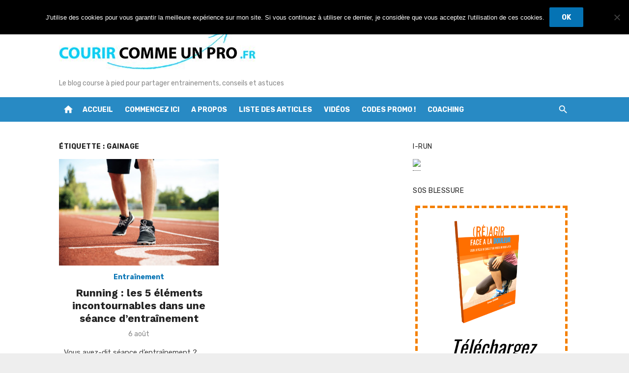

--- FILE ---
content_type: text/html; charset=UTF-8
request_url: https://courir-comme-un-pro.fr/tag/gainage/
body_size: 12607
content:
<!DOCTYPE html>
<html lang="fr-FR">
<head>
	<meta charset="UTF-8">
	<meta name="viewport" content="width=device-width, initial-scale=1">
	<link rel="profile" href="http://gmpg.org/xfn/11">
		<script type="text/javascript">
/* <![CDATA[ */
(()=>{var e={};e.g=function(){if("object"==typeof globalThis)return globalThis;try{return this||new Function("return this")()}catch(e){if("object"==typeof window)return window}}(),function({ampUrl:n,isCustomizePreview:t,isAmpDevMode:r,noampQueryVarName:o,noampQueryVarValue:s,disabledStorageKey:i,mobileUserAgents:a,regexRegex:c}){if("undefined"==typeof sessionStorage)return;const d=new RegExp(c);if(!a.some((e=>{const n=e.match(d);return!(!n||!new RegExp(n[1],n[2]).test(navigator.userAgent))||navigator.userAgent.includes(e)})))return;e.g.addEventListener("DOMContentLoaded",(()=>{const e=document.getElementById("amp-mobile-version-switcher");if(!e)return;e.hidden=!1;const n=e.querySelector("a[href]");n&&n.addEventListener("click",(()=>{sessionStorage.removeItem(i)}))}));const g=r&&["paired-browsing-non-amp","paired-browsing-amp"].includes(window.name);if(sessionStorage.getItem(i)||t||g)return;const u=new URL(location.href),m=new URL(n);m.hash=u.hash,u.searchParams.has(o)&&s===u.searchParams.get(o)?sessionStorage.setItem(i,"1"):m.href!==u.href&&(window.stop(),location.replace(m.href))}({"ampUrl":"https:\/\/courir-comme-un-pro.fr\/tag\/gainage\/?amp=1","noampQueryVarName":"noamp","noampQueryVarValue":"mobile","disabledStorageKey":"amp_mobile_redirect_disabled","mobileUserAgents":["Mobile","Android","Silk\/","Kindle","BlackBerry","Opera Mini","Opera Mobi"],"regexRegex":"^\\\/((?:.|\\n)+)\\\/([i]*)$","isCustomizePreview":false,"isAmpDevMode":false})})();
/* ]]> */
</script>
<meta name='robots' content='noindex, follow' />
	<style>img:is([sizes="auto" i], [sizes^="auto," i]) { contain-intrinsic-size: 3000px 1500px }</style>
	
	<!-- This site is optimized with the Yoast SEO plugin v26.7 - https://yoast.com/wordpress/plugins/seo/ -->
	<title>Archives des Gainage - Blog running Courir comme un pro .fr</title>
	<meta property="og:locale" content="fr_FR" />
	<meta property="og:type" content="article" />
	<meta property="og:title" content="Archives des Gainage - Blog running Courir comme un pro .fr" />
	<meta property="og:url" content="https://courir-comme-un-pro.fr/tag/gainage/" />
	<meta property="og:site_name" content="Blog running Courir comme un pro .fr" />
	<meta name="twitter:card" content="summary_large_image" />
	<meta name="twitter:site" content="@sylvain_cesbron" />
	<script type="application/ld+json" class="yoast-schema-graph">{"@context":"https://schema.org","@graph":[{"@type":"CollectionPage","@id":"https://courir-comme-un-pro.fr/tag/gainage/","url":"https://courir-comme-un-pro.fr/tag/gainage/","name":"Archives des Gainage - Blog running Courir comme un pro .fr","isPartOf":{"@id":"https://courir-comme-un-pro.fr/#website"},"primaryImageOfPage":{"@id":"https://courir-comme-un-pro.fr/tag/gainage/#primaryimage"},"image":{"@id":"https://courir-comme-un-pro.fr/tag/gainage/#primaryimage"},"thumbnailUrl":"https://courir-comme-un-pro.fr/wp-content/uploads/2016/08/Running-fractionné.jpg","breadcrumb":{"@id":"https://courir-comme-un-pro.fr/tag/gainage/#breadcrumb"},"inLanguage":"fr-FR"},{"@type":"ImageObject","inLanguage":"fr-FR","@id":"https://courir-comme-un-pro.fr/tag/gainage/#primaryimage","url":"https://courir-comme-un-pro.fr/wp-content/uploads/2016/08/Running-fractionné.jpg","contentUrl":"https://courir-comme-un-pro.fr/wp-content/uploads/2016/08/Running-fractionné.jpg","width":849,"height":566,"caption":"Cropped image of a sprinter getting ready to start at the stadium"},{"@type":"BreadcrumbList","@id":"https://courir-comme-un-pro.fr/tag/gainage/#breadcrumb","itemListElement":[{"@type":"ListItem","position":1,"name":"Accueil","item":"https://courir-comme-un-pro.fr/"},{"@type":"ListItem","position":2,"name":"Gainage"}]},{"@type":"WebSite","@id":"https://courir-comme-un-pro.fr/#website","url":"https://courir-comme-un-pro.fr/","name":"Blog running Courir comme un pro .fr","description":"Le blog course à pied pour partager entrainements, conseils et astuces","publisher":{"@id":"https://courir-comme-un-pro.fr/#organization"},"potentialAction":[{"@type":"SearchAction","target":{"@type":"EntryPoint","urlTemplate":"https://courir-comme-un-pro.fr/?s={search_term_string}"},"query-input":{"@type":"PropertyValueSpecification","valueRequired":true,"valueName":"search_term_string"}}],"inLanguage":"fr-FR"},{"@type":"Organization","@id":"https://courir-comme-un-pro.fr/#organization","name":"Courir Comme Un Pro","url":"https://courir-comme-un-pro.fr/","logo":{"@type":"ImageObject","inLanguage":"fr-FR","@id":"https://courir-comme-un-pro.fr/#/schema/logo/image/","url":"https://courir-comme-un-pro.fr/wp-content/uploads/2019/02/COURIR-COMME-UN-PRO.jpg","contentUrl":"https://courir-comme-un-pro.fr/wp-content/uploads/2019/02/COURIR-COMME-UN-PRO.jpg","width":400,"height":80,"caption":"Courir Comme Un Pro"},"image":{"@id":"https://courir-comme-un-pro.fr/#/schema/logo/image/"},"sameAs":["https://www.facebook.com/courircommeunpro/","https://x.com/sylvain_cesbron","https://www.instagram.com/syl_runrun/","https://www.linkedin.com/in/sylvain-cesbron-b8bb6117/","https://www.youtube.com/channel/UCrPhdXBayV1E4UONREtdblw"]}]}</script>
	<!-- / Yoast SEO plugin. -->


<link rel='dns-prefetch' href='//fonts.googleapis.com' />
<link href='https://fonts.gstatic.com' crossorigin rel='preconnect' />
<script type="text/javascript">
/* <![CDATA[ */
window._wpemojiSettings = {"baseUrl":"https:\/\/s.w.org\/images\/core\/emoji\/16.0.1\/72x72\/","ext":".png","svgUrl":"https:\/\/s.w.org\/images\/core\/emoji\/16.0.1\/svg\/","svgExt":".svg","source":{"concatemoji":"https:\/\/courir-comme-un-pro.fr\/wp-includes\/js\/wp-emoji-release.min.js?ver=6.8.3"}};
/*! This file is auto-generated */
!function(s,n){var o,i,e;function c(e){try{var t={supportTests:e,timestamp:(new Date).valueOf()};sessionStorage.setItem(o,JSON.stringify(t))}catch(e){}}function p(e,t,n){e.clearRect(0,0,e.canvas.width,e.canvas.height),e.fillText(t,0,0);var t=new Uint32Array(e.getImageData(0,0,e.canvas.width,e.canvas.height).data),a=(e.clearRect(0,0,e.canvas.width,e.canvas.height),e.fillText(n,0,0),new Uint32Array(e.getImageData(0,0,e.canvas.width,e.canvas.height).data));return t.every(function(e,t){return e===a[t]})}function u(e,t){e.clearRect(0,0,e.canvas.width,e.canvas.height),e.fillText(t,0,0);for(var n=e.getImageData(16,16,1,1),a=0;a<n.data.length;a++)if(0!==n.data[a])return!1;return!0}function f(e,t,n,a){switch(t){case"flag":return n(e,"\ud83c\udff3\ufe0f\u200d\u26a7\ufe0f","\ud83c\udff3\ufe0f\u200b\u26a7\ufe0f")?!1:!n(e,"\ud83c\udde8\ud83c\uddf6","\ud83c\udde8\u200b\ud83c\uddf6")&&!n(e,"\ud83c\udff4\udb40\udc67\udb40\udc62\udb40\udc65\udb40\udc6e\udb40\udc67\udb40\udc7f","\ud83c\udff4\u200b\udb40\udc67\u200b\udb40\udc62\u200b\udb40\udc65\u200b\udb40\udc6e\u200b\udb40\udc67\u200b\udb40\udc7f");case"emoji":return!a(e,"\ud83e\udedf")}return!1}function g(e,t,n,a){var r="undefined"!=typeof WorkerGlobalScope&&self instanceof WorkerGlobalScope?new OffscreenCanvas(300,150):s.createElement("canvas"),o=r.getContext("2d",{willReadFrequently:!0}),i=(o.textBaseline="top",o.font="600 32px Arial",{});return e.forEach(function(e){i[e]=t(o,e,n,a)}),i}function t(e){var t=s.createElement("script");t.src=e,t.defer=!0,s.head.appendChild(t)}"undefined"!=typeof Promise&&(o="wpEmojiSettingsSupports",i=["flag","emoji"],n.supports={everything:!0,everythingExceptFlag:!0},e=new Promise(function(e){s.addEventListener("DOMContentLoaded",e,{once:!0})}),new Promise(function(t){var n=function(){try{var e=JSON.parse(sessionStorage.getItem(o));if("object"==typeof e&&"number"==typeof e.timestamp&&(new Date).valueOf()<e.timestamp+604800&&"object"==typeof e.supportTests)return e.supportTests}catch(e){}return null}();if(!n){if("undefined"!=typeof Worker&&"undefined"!=typeof OffscreenCanvas&&"undefined"!=typeof URL&&URL.createObjectURL&&"undefined"!=typeof Blob)try{var e="postMessage("+g.toString()+"("+[JSON.stringify(i),f.toString(),p.toString(),u.toString()].join(",")+"));",a=new Blob([e],{type:"text/javascript"}),r=new Worker(URL.createObjectURL(a),{name:"wpTestEmojiSupports"});return void(r.onmessage=function(e){c(n=e.data),r.terminate(),t(n)})}catch(e){}c(n=g(i,f,p,u))}t(n)}).then(function(e){for(var t in e)n.supports[t]=e[t],n.supports.everything=n.supports.everything&&n.supports[t],"flag"!==t&&(n.supports.everythingExceptFlag=n.supports.everythingExceptFlag&&n.supports[t]);n.supports.everythingExceptFlag=n.supports.everythingExceptFlag&&!n.supports.flag,n.DOMReady=!1,n.readyCallback=function(){n.DOMReady=!0}}).then(function(){return e}).then(function(){var e;n.supports.everything||(n.readyCallback(),(e=n.source||{}).concatemoji?t(e.concatemoji):e.wpemoji&&e.twemoji&&(t(e.twemoji),t(e.wpemoji)))}))}((window,document),window._wpemojiSettings);
/* ]]> */
</script>
<style id='wp-emoji-styles-inline-css' type='text/css'>

	img.wp-smiley, img.emoji {
		display: inline !important;
		border: none !important;
		box-shadow: none !important;
		height: 1em !important;
		width: 1em !important;
		margin: 0 0.07em !important;
		vertical-align: -0.1em !important;
		background: none !important;
		padding: 0 !important;
	}
</style>
<link rel='stylesheet' id='wp-block-library-css' href='https://courir-comme-un-pro.fr/wp-includes/css/dist/block-library/style.min.css?ver=6.8.3' type='text/css' media='all' />
<style id='classic-theme-styles-inline-css' type='text/css'>
/*! This file is auto-generated */
.wp-block-button__link{color:#fff;background-color:#32373c;border-radius:9999px;box-shadow:none;text-decoration:none;padding:calc(.667em + 2px) calc(1.333em + 2px);font-size:1.125em}.wp-block-file__button{background:#32373c;color:#fff;text-decoration:none}
</style>
<style id='powerpress-player-block-style-inline-css' type='text/css'>


</style>
<style id='global-styles-inline-css' type='text/css'>
:root{--wp--preset--aspect-ratio--square: 1;--wp--preset--aspect-ratio--4-3: 4/3;--wp--preset--aspect-ratio--3-4: 3/4;--wp--preset--aspect-ratio--3-2: 3/2;--wp--preset--aspect-ratio--2-3: 2/3;--wp--preset--aspect-ratio--16-9: 16/9;--wp--preset--aspect-ratio--9-16: 9/16;--wp--preset--color--black: #000000;--wp--preset--color--cyan-bluish-gray: #abb8c3;--wp--preset--color--white: #ffffff;--wp--preset--color--pale-pink: #f78da7;--wp--preset--color--vivid-red: #cf2e2e;--wp--preset--color--luminous-vivid-orange: #ff6900;--wp--preset--color--luminous-vivid-amber: #fcb900;--wp--preset--color--light-green-cyan: #7bdcb5;--wp--preset--color--vivid-green-cyan: #00d084;--wp--preset--color--pale-cyan-blue: #8ed1fc;--wp--preset--color--vivid-cyan-blue: #0693e3;--wp--preset--color--vivid-purple: #9b51e0;--wp--preset--color--dark-gray: #222222;--wp--preset--color--medium-gray: #444444;--wp--preset--color--light-gray: #888888;--wp--preset--color--accent: #0573b4;--wp--preset--gradient--vivid-cyan-blue-to-vivid-purple: linear-gradient(135deg,rgba(6,147,227,1) 0%,rgb(155,81,224) 100%);--wp--preset--gradient--light-green-cyan-to-vivid-green-cyan: linear-gradient(135deg,rgb(122,220,180) 0%,rgb(0,208,130) 100%);--wp--preset--gradient--luminous-vivid-amber-to-luminous-vivid-orange: linear-gradient(135deg,rgba(252,185,0,1) 0%,rgba(255,105,0,1) 100%);--wp--preset--gradient--luminous-vivid-orange-to-vivid-red: linear-gradient(135deg,rgba(255,105,0,1) 0%,rgb(207,46,46) 100%);--wp--preset--gradient--very-light-gray-to-cyan-bluish-gray: linear-gradient(135deg,rgb(238,238,238) 0%,rgb(169,184,195) 100%);--wp--preset--gradient--cool-to-warm-spectrum: linear-gradient(135deg,rgb(74,234,220) 0%,rgb(151,120,209) 20%,rgb(207,42,186) 40%,rgb(238,44,130) 60%,rgb(251,105,98) 80%,rgb(254,248,76) 100%);--wp--preset--gradient--blush-light-purple: linear-gradient(135deg,rgb(255,206,236) 0%,rgb(152,150,240) 100%);--wp--preset--gradient--blush-bordeaux: linear-gradient(135deg,rgb(254,205,165) 0%,rgb(254,45,45) 50%,rgb(107,0,62) 100%);--wp--preset--gradient--luminous-dusk: linear-gradient(135deg,rgb(255,203,112) 0%,rgb(199,81,192) 50%,rgb(65,88,208) 100%);--wp--preset--gradient--pale-ocean: linear-gradient(135deg,rgb(255,245,203) 0%,rgb(182,227,212) 50%,rgb(51,167,181) 100%);--wp--preset--gradient--electric-grass: linear-gradient(135deg,rgb(202,248,128) 0%,rgb(113,206,126) 100%);--wp--preset--gradient--midnight: linear-gradient(135deg,rgb(2,3,129) 0%,rgb(40,116,252) 100%);--wp--preset--font-size--small: 14px;--wp--preset--font-size--medium: 20px;--wp--preset--font-size--large: 24px;--wp--preset--font-size--x-large: 42px;--wp--preset--font-size--normal: 16px;--wp--preset--font-size--huge: 32px;--wp--preset--spacing--20: 0.44rem;--wp--preset--spacing--30: 0.67rem;--wp--preset--spacing--40: 1rem;--wp--preset--spacing--50: 1.5rem;--wp--preset--spacing--60: 2.25rem;--wp--preset--spacing--70: 3.38rem;--wp--preset--spacing--80: 5.06rem;--wp--preset--shadow--natural: 6px 6px 9px rgba(0, 0, 0, 0.2);--wp--preset--shadow--deep: 12px 12px 50px rgba(0, 0, 0, 0.4);--wp--preset--shadow--sharp: 6px 6px 0px rgba(0, 0, 0, 0.2);--wp--preset--shadow--outlined: 6px 6px 0px -3px rgba(255, 255, 255, 1), 6px 6px rgba(0, 0, 0, 1);--wp--preset--shadow--crisp: 6px 6px 0px rgba(0, 0, 0, 1);}:where(.is-layout-flex){gap: 0.5em;}:where(.is-layout-grid){gap: 0.5em;}body .is-layout-flex{display: flex;}.is-layout-flex{flex-wrap: wrap;align-items: center;}.is-layout-flex > :is(*, div){margin: 0;}body .is-layout-grid{display: grid;}.is-layout-grid > :is(*, div){margin: 0;}:where(.wp-block-columns.is-layout-flex){gap: 2em;}:where(.wp-block-columns.is-layout-grid){gap: 2em;}:where(.wp-block-post-template.is-layout-flex){gap: 1.25em;}:where(.wp-block-post-template.is-layout-grid){gap: 1.25em;}.has-black-color{color: var(--wp--preset--color--black) !important;}.has-cyan-bluish-gray-color{color: var(--wp--preset--color--cyan-bluish-gray) !important;}.has-white-color{color: var(--wp--preset--color--white) !important;}.has-pale-pink-color{color: var(--wp--preset--color--pale-pink) !important;}.has-vivid-red-color{color: var(--wp--preset--color--vivid-red) !important;}.has-luminous-vivid-orange-color{color: var(--wp--preset--color--luminous-vivid-orange) !important;}.has-luminous-vivid-amber-color{color: var(--wp--preset--color--luminous-vivid-amber) !important;}.has-light-green-cyan-color{color: var(--wp--preset--color--light-green-cyan) !important;}.has-vivid-green-cyan-color{color: var(--wp--preset--color--vivid-green-cyan) !important;}.has-pale-cyan-blue-color{color: var(--wp--preset--color--pale-cyan-blue) !important;}.has-vivid-cyan-blue-color{color: var(--wp--preset--color--vivid-cyan-blue) !important;}.has-vivid-purple-color{color: var(--wp--preset--color--vivid-purple) !important;}.has-black-background-color{background-color: var(--wp--preset--color--black) !important;}.has-cyan-bluish-gray-background-color{background-color: var(--wp--preset--color--cyan-bluish-gray) !important;}.has-white-background-color{background-color: var(--wp--preset--color--white) !important;}.has-pale-pink-background-color{background-color: var(--wp--preset--color--pale-pink) !important;}.has-vivid-red-background-color{background-color: var(--wp--preset--color--vivid-red) !important;}.has-luminous-vivid-orange-background-color{background-color: var(--wp--preset--color--luminous-vivid-orange) !important;}.has-luminous-vivid-amber-background-color{background-color: var(--wp--preset--color--luminous-vivid-amber) !important;}.has-light-green-cyan-background-color{background-color: var(--wp--preset--color--light-green-cyan) !important;}.has-vivid-green-cyan-background-color{background-color: var(--wp--preset--color--vivid-green-cyan) !important;}.has-pale-cyan-blue-background-color{background-color: var(--wp--preset--color--pale-cyan-blue) !important;}.has-vivid-cyan-blue-background-color{background-color: var(--wp--preset--color--vivid-cyan-blue) !important;}.has-vivid-purple-background-color{background-color: var(--wp--preset--color--vivid-purple) !important;}.has-black-border-color{border-color: var(--wp--preset--color--black) !important;}.has-cyan-bluish-gray-border-color{border-color: var(--wp--preset--color--cyan-bluish-gray) !important;}.has-white-border-color{border-color: var(--wp--preset--color--white) !important;}.has-pale-pink-border-color{border-color: var(--wp--preset--color--pale-pink) !important;}.has-vivid-red-border-color{border-color: var(--wp--preset--color--vivid-red) !important;}.has-luminous-vivid-orange-border-color{border-color: var(--wp--preset--color--luminous-vivid-orange) !important;}.has-luminous-vivid-amber-border-color{border-color: var(--wp--preset--color--luminous-vivid-amber) !important;}.has-light-green-cyan-border-color{border-color: var(--wp--preset--color--light-green-cyan) !important;}.has-vivid-green-cyan-border-color{border-color: var(--wp--preset--color--vivid-green-cyan) !important;}.has-pale-cyan-blue-border-color{border-color: var(--wp--preset--color--pale-cyan-blue) !important;}.has-vivid-cyan-blue-border-color{border-color: var(--wp--preset--color--vivid-cyan-blue) !important;}.has-vivid-purple-border-color{border-color: var(--wp--preset--color--vivid-purple) !important;}.has-vivid-cyan-blue-to-vivid-purple-gradient-background{background: var(--wp--preset--gradient--vivid-cyan-blue-to-vivid-purple) !important;}.has-light-green-cyan-to-vivid-green-cyan-gradient-background{background: var(--wp--preset--gradient--light-green-cyan-to-vivid-green-cyan) !important;}.has-luminous-vivid-amber-to-luminous-vivid-orange-gradient-background{background: var(--wp--preset--gradient--luminous-vivid-amber-to-luminous-vivid-orange) !important;}.has-luminous-vivid-orange-to-vivid-red-gradient-background{background: var(--wp--preset--gradient--luminous-vivid-orange-to-vivid-red) !important;}.has-very-light-gray-to-cyan-bluish-gray-gradient-background{background: var(--wp--preset--gradient--very-light-gray-to-cyan-bluish-gray) !important;}.has-cool-to-warm-spectrum-gradient-background{background: var(--wp--preset--gradient--cool-to-warm-spectrum) !important;}.has-blush-light-purple-gradient-background{background: var(--wp--preset--gradient--blush-light-purple) !important;}.has-blush-bordeaux-gradient-background{background: var(--wp--preset--gradient--blush-bordeaux) !important;}.has-luminous-dusk-gradient-background{background: var(--wp--preset--gradient--luminous-dusk) !important;}.has-pale-ocean-gradient-background{background: var(--wp--preset--gradient--pale-ocean) !important;}.has-electric-grass-gradient-background{background: var(--wp--preset--gradient--electric-grass) !important;}.has-midnight-gradient-background{background: var(--wp--preset--gradient--midnight) !important;}.has-small-font-size{font-size: var(--wp--preset--font-size--small) !important;}.has-medium-font-size{font-size: var(--wp--preset--font-size--medium) !important;}.has-large-font-size{font-size: var(--wp--preset--font-size--large) !important;}.has-x-large-font-size{font-size: var(--wp--preset--font-size--x-large) !important;}
:where(.wp-block-post-template.is-layout-flex){gap: 1.25em;}:where(.wp-block-post-template.is-layout-grid){gap: 1.25em;}
:where(.wp-block-columns.is-layout-flex){gap: 2em;}:where(.wp-block-columns.is-layout-grid){gap: 2em;}
:root :where(.wp-block-pullquote){font-size: 1.5em;line-height: 1.6;}
</style>
<link rel='stylesheet' id='cookie-notice-front-css' href='https://courir-comme-un-pro.fr/wp-content/plugins/cookie-notice/css/front.min.css?ver=2.5.11' type='text/css' media='all' />
<link rel='stylesheet' id='wpsm_servicebox-font-awesome-front-css' href='https://courir-comme-un-pro.fr/wp-content/plugins/service-box/assets/css/font-awesome/css/font-awesome.min.css?ver=6.8.3' type='text/css' media='all' />
<link rel='stylesheet' id='wpsm_servicebox_bootstrap-front-css' href='https://courir-comme-un-pro.fr/wp-content/plugins/service-box/assets/css/bootstrap-front.css?ver=6.8.3' type='text/css' media='all' />
<link rel='stylesheet' id='wpsm_servicebox_owl-carousel-css-css' href='https://courir-comme-un-pro.fr/wp-content/plugins/service-box/assets/css/owl.carousel.min.css?ver=6.8.3' type='text/css' media='all' />
<link rel='stylesheet' id='stcr-style-css' href='https://courir-comme-un-pro.fr/wp-content/plugins/subscribe-to-comments-reloaded/includes/css/stcr-style.css?ver=6.8.3' type='text/css' media='all' />
<link crossorigin="anonymous" rel='stylesheet' id='short-news-fonts-css' href='https://fonts.googleapis.com/css?family=Work+Sans%3A400%2C700%2C900%2C400italic%7CRubik%3A400%2C700%2C400italic%2C700italic&#038;subset=latin%2Clatin-ext&#038;display=fallback' type='text/css' media='all' />
<link rel='stylesheet' id='short-news-style-css' href='https://courir-comme-un-pro.fr/wp-content/themes/short-news/style.css?ver=1.1.5' type='text/css' media='all' />
<style id='short-news-style-inline-css' type='text/css'>
.site-logo {max-width: 100%;}
</style>
<link rel='stylesheet' id='short-news-social-icons-css' href='https://courir-comme-un-pro.fr/wp-content/themes/short-news/assets/css/social-icons.css?ver=1.0.0' type='text/css' media='all' />
<link rel='stylesheet' id='tablepress-default-css' href='https://courir-comme-un-pro.fr/wp-content/plugins/tablepress/css/build/default.css?ver=3.2.6' type='text/css' media='all' />
<script type="text/javascript" id="cookie-notice-front-js-before">
/* <![CDATA[ */
var cnArgs = {"ajaxUrl":"https:\/\/courir-comme-un-pro.fr\/wp-admin\/admin-ajax.php","nonce":"2506d2995e","hideEffect":"fade","position":"top","onScroll":false,"onScrollOffset":100,"onClick":false,"cookieName":"cookie_notice_accepted","cookieTime":2592000,"cookieTimeRejected":2592000,"globalCookie":false,"redirection":false,"cache":false,"revokeCookies":false,"revokeCookiesOpt":"automatic"};
/* ]]> */
</script>
<script type="text/javascript" src="https://courir-comme-un-pro.fr/wp-content/plugins/cookie-notice/js/front.min.js?ver=2.5.11" id="cookie-notice-front-js"></script>
<script type="text/javascript" src="https://courir-comme-un-pro.fr/wp-includes/js/jquery/jquery.min.js?ver=3.7.1" id="jquery-core-js"></script>
<script type="text/javascript" src="https://courir-comme-un-pro.fr/wp-includes/js/jquery/jquery-migrate.min.js?ver=3.4.1" id="jquery-migrate-js"></script>
<script type="text/javascript" src="https://courir-comme-un-pro.fr/wp-content/plugins/service-box/assets/js/owl.carousel.min.js?ver=1" id="wpsm_servicebox_owl.carousel.min.js-js"></script>
<link rel="https://api.w.org/" href="https://courir-comme-un-pro.fr/wp-json/" /><link rel="alternate" title="JSON" type="application/json" href="https://courir-comme-un-pro.fr/wp-json/wp/v2/tags/22" /><link rel="EditURI" type="application/rsd+xml" title="RSD" href="https://courir-comme-un-pro.fr/xmlrpc.php?rsd" />
<meta name="generator" content="WordPress 6.8.3" />

<!-- Google tag (gtag.js) -->
<script async src="https://www.googletagmanager.com/gtag/js?id=G-TBKXSHCPHG"></script>
<script>
  window.dataLayer = window.dataLayer || [];
  function gtag(){dataLayer.push(arguments);}
  gtag('js', new Date());

  gtag('config', 'G-TBKXSHCPHG');
</script>            <script type="text/javascript"><!--
                                function powerpress_pinw(pinw_url){window.open(pinw_url, 'PowerPressPlayer','toolbar=0,status=0,resizable=1,width=460,height=320');	return false;}
                //-->

                // tabnab protection
                window.addEventListener('load', function () {
                    // make all links have rel="noopener noreferrer"
                    document.querySelectorAll('a[target="_blank"]').forEach(link => {
                        link.setAttribute('rel', 'noopener noreferrer');
                    });
                });
            </script>
            <link rel="alternate" type="text/html" media="only screen and (max-width: 640px)" href="https://courir-comme-un-pro.fr/tag/gainage/?amp=1"><style type="text/css" id="tve_global_variables">:root{--tcb-background-author-image:url(https://secure.gravatar.com/avatar/085fa219d5006145c47296b962c9cc24cdae5df22cf4b43e2dfef17dc7a04191?s=256&d=wavatar&r=g);--tcb-background-user-image:url();--tcb-background-featured-image-thumbnail:url(https://courir-comme-un-pro.fr/wp-content/uploads/2016/08/Running-fractionné-260x260.jpg);}</style><style type="text/css">.recentcomments a{display:inline !important;padding:0 !important;margin:0 !important;}</style><link rel="amphtml" href="https://courir-comme-un-pro.fr/tag/gainage/?amp=1"><style>#amp-mobile-version-switcher{left:0;position:absolute;width:100%;z-index:100}#amp-mobile-version-switcher>a{background-color:#444;border:0;color:#eaeaea;display:block;font-family:-apple-system,BlinkMacSystemFont,Segoe UI,Roboto,Oxygen-Sans,Ubuntu,Cantarell,Helvetica Neue,sans-serif;font-size:16px;font-weight:600;padding:15px 0;text-align:center;-webkit-text-decoration:none;text-decoration:none}#amp-mobile-version-switcher>a:active,#amp-mobile-version-switcher>a:focus,#amp-mobile-version-switcher>a:hover{-webkit-text-decoration:underline;text-decoration:underline}</style><style type="text/css" id="thrive-default-styles"></style><link rel="icon" href="https://courir-comme-un-pro.fr/wp-content/uploads/2016/07/cropped-CCUP-2-1-32x32.png" sizes="32x32" />
<link rel="icon" href="https://courir-comme-un-pro.fr/wp-content/uploads/2016/07/cropped-CCUP-2-1-192x192.png" sizes="192x192" />
<link rel="apple-touch-icon" href="https://courir-comme-un-pro.fr/wp-content/uploads/2016/07/cropped-CCUP-2-1-180x180.png" />
<meta name="msapplication-TileImage" content="https://courir-comme-un-pro.fr/wp-content/uploads/2016/07/cropped-CCUP-2-1-270x270.png" />
</head>
	


	
<body class="archive tag tag-gainage tag-22 wp-custom-logo wp-embed-responsive wp-theme-short-news cookies-not-set group-blog hfeed header-style-1 site-fullwidth content-sidebar" >

<a class="skip-link screen-reader-text" href="#content">Skip to content</a>
<div id="page" class="site">

	<header id="masthead" class="site-header" role="banner">
			
	<div class="header-top"><div class="container"><div class="row"><div class="col-12">

<div class="breaking-news">
	<strong>Latest:</strong>
	<ul class="newsticker">
		
				<li id="post-3979">
					<span class="news-dot"></span><a href="https://courir-comme-un-pro.fr/categories-de-poids-dans-le-running/">Catégories de poids dans le running : les départements tests</a>
				</li>

			
				<li id="post-2772">
					<span class="news-dot"></span><a href="https://courir-comme-un-pro.fr/petit-dejeuner-avant-marathon-comment-le-reussir-a-coup-sur/">Petit déjeuner avant marathon : comment le réussir à coup sûr ?</a>
				</li>

			
				<li id="post-3970">
					<span class="news-dot"></span><a href="https://courir-comme-un-pro.fr/musculation-et-course-a-pied/">Faut-il associer musculation et course à pied ?</a>
				</li>

			
				<li id="post-3932">
					<span class="news-dot"></span><a href="https://courir-comme-un-pro.fr/5-erreurs-a-eviter-debutant-en-course-a-pied/">5 erreurs à éviter lorsqu’on est débutant en course à pied</a>
				</li>

			
				<li id="post-3899">
					<span class="news-dot"></span><a href="https://courir-comme-un-pro.fr/est-ce-que-courir-fait-maigrir/">Est-ce que courir fait maigrir ?</a>
				</li>

			
				<li id="post-3763">
					<span class="news-dot"></span><a href="https://courir-comme-un-pro.fr/quelle-montre-gps-garmin-pour-la-course-a-pied/">Quelle montre GPS GARMIN pour la course à pied ?</a>
				</li>

			
				<li id="post-1211">
					<span class="news-dot"></span><a href="https://courir-comme-un-pro.fr/running-et-petit-dejeuner/">Running et petit déjeuner : 5 aliments à bannir</a>
				</li>

			
				<li id="post-3706">
					<span class="news-dot"></span><a href="https://courir-comme-un-pro.fr/kilian-jornet-modele-chaussure-de-trail-nnormal/">Kilian Jornet lance son premier modèle de chaussure de trail « NNormal »</a>
				</li>

			
				<li id="post-3639">
					<span class="news-dot"></span><a href="https://courir-comme-un-pro.fr/tendinites-pourquoi-elles-nexistent-pas/">Tendinites : pourquoi elles n’existent pas ?</a>
				</li>

			
				<li id="post-1815">
					<span class="news-dot"></span><a href="https://courir-comme-un-pro.fr/lifeplus-sportdevice/">Test Life+ SportDevice : la lumière au service des sportifs</a>
				</li>

				</ul>
</div>

	<nav class="social-links" role="navigation" aria-label="Social Menu">
			</nav>
</div></div></div></div>		
	<div class="header-middle header-title-left ">
		<div class="container flex-container">
			<div class="site-branding">
				<p class="site-title site-logo"><a href="https://courir-comme-un-pro.fr/" class="custom-logo-link" rel="home"><img width="400" height="80" src="https://courir-comme-un-pro.fr/wp-content/uploads/2019/02/cropped-COURIR-COMME-UN-PRO.jpg" class="custom-logo" alt="Blog running Courir comme un pro .fr" decoding="async" srcset="https://courir-comme-un-pro.fr/wp-content/uploads/2019/02/cropped-COURIR-COMME-UN-PRO.jpg 400w, https://courir-comme-un-pro.fr/wp-content/uploads/2019/02/cropped-COURIR-COMME-UN-PRO-300x60.jpg 300w" sizes="(max-width: 400px) 100vw, 400px" /></a></p><p class="site-description">Le blog course à pied pour partager entrainements, conseils et astuces</p>			</div>
					</div>
	</div>
	
	<div class="header-bottom menu-left">
		<div class="container">
			<div class="row">
				<div class="col-12">
				<div class="home-icon"><a href="https://courir-comme-un-pro.fr/" rel="home"><i class="material-icons">home</i></a></div>
	<nav id="site-navigation" class="main-navigation" role="navigation" aria-label="Main Menu">
		<ul id="main-menu" class="main-menu"><li id="menu-item-154" class="menu-item menu-item-type-custom menu-item-object-custom menu-item-home menu-item-154"><a href="http://courir-comme-un-pro.fr/">Accueil</a></li>
<li id="menu-item-351" class="menu-item menu-item-type-post_type menu-item-object-page menu-item-351"><a href="https://courir-comme-un-pro.fr/commencez-ici/">Commencez ici</a></li>
<li id="menu-item-145" class="menu-item menu-item-type-post_type menu-item-object-page menu-item-145"><a href="https://courir-comme-un-pro.fr/a-propos/">A propos</a></li>
<li id="menu-item-144" class="menu-item menu-item-type-post_type menu-item-object-page menu-item-144"><a href="https://courir-comme-un-pro.fr/plan-du-site/">Liste des articles</a></li>
<li id="menu-item-432" class="menu-item menu-item-type-taxonomy menu-item-object-category menu-item-432"><a href="https://courir-comme-un-pro.fr/category/conseils/">Vidéos</a></li>
<li id="menu-item-3762" class="menu-item menu-item-type-post_type menu-item-object-page menu-item-3762"><a href="https://courir-comme-un-pro.fr/codes-promo/">Codes Promo !</a></li>
<li id="menu-item-2358" class="menu-item menu-item-type-post_type menu-item-object-page menu-item-2358"><a href="https://courir-comme-un-pro.fr/coaching-running-a-angers/">Coaching</a></li>
</ul>	</nav>
<div class="search-popup"><span id="search-popup-button" class="search-popup-button"><i class="search-icon"></i></span>
<form role="search" method="get" class="search-form clear" action="https://courir-comme-un-pro.fr/">
	<label>
		<span class="screen-reader-text">Search for:</span>
		<input type="search" id="s" class="search-field" placeholder="Search &hellip;" value="" name="s" />
	</label>
	<button type="submit" class="search-submit">
		<i class="material-icons md-20 md-middle">search</i>
		<span class="screen-reader-text">Search</span>
	</button>
</form>
</div>
	<nav class="social-links" role="navigation" aria-label="Social Menu">
			</nav>
				</div>
			</div>
		</div>
	</div>
		</header><!-- .site-header -->

	<div id="mobile-header" class="mobile-header">
		<div class="mobile-navbar">
			<div class="container">
				<div id="menu-toggle" on="tap:AMP.setState({ampmenu: !ampmenu})" class="menu-toggle" title="Menu">
					<span class="button-toggle"></span>
				</div>
				<div class="search-popup"><span id="search-popup-button" class="search-popup-button"><i class="search-icon"></i></span>
<form role="search" method="get" class="search-form clear" action="https://courir-comme-un-pro.fr/">
	<label>
		<span class="screen-reader-text">Search for:</span>
		<input type="search" id="s" class="search-field" placeholder="Search &hellip;" value="" name="s" />
	</label>
	<button type="submit" class="search-submit">
		<i class="material-icons md-20 md-middle">search</i>
		<span class="screen-reader-text">Search</span>
	</button>
</form>
</div>			</div>
		</div>
		
<nav id="mobile-navigation" [class]="ampmenu ? 'main-navigation mobile-navigation active' : 'main-navigation mobile-navigation'" class="main-navigation mobile-navigation" aria-label="Mobile Menu">
	<div class="mobile-navigation-wrapper">
		<ul id="mobile-menu" class="mobile-menu"><li class="menu-item menu-item-type-custom menu-item-object-custom menu-item-home menu-item-154"><a href="http://courir-comme-un-pro.fr/">Accueil</a></li>
<li class="menu-item menu-item-type-post_type menu-item-object-page menu-item-351"><a href="https://courir-comme-un-pro.fr/commencez-ici/">Commencez ici</a></li>
<li class="menu-item menu-item-type-post_type menu-item-object-page menu-item-145"><a href="https://courir-comme-un-pro.fr/a-propos/">A propos</a></li>
<li class="menu-item menu-item-type-post_type menu-item-object-page menu-item-144"><a href="https://courir-comme-un-pro.fr/plan-du-site/">Liste des articles</a></li>
<li class="menu-item menu-item-type-taxonomy menu-item-object-category menu-item-432"><a href="https://courir-comme-un-pro.fr/category/conseils/">Vidéos</a></li>
<li class="menu-item menu-item-type-post_type menu-item-object-page menu-item-3762"><a href="https://courir-comme-un-pro.fr/codes-promo/">Codes Promo !</a></li>
<li class="menu-item menu-item-type-post_type menu-item-object-page menu-item-2358"><a href="https://courir-comme-un-pro.fr/coaching-running-a-angers/">Coaching</a></li>
</ul>	</div>
</nav>
	</div>

	
	<div id="content" class="site-content">
		<div class="container">
			<div class="site-inner">
	
	
<div id="primary" class="content-area">
	<main id="main" class="site-main" role="main">
	
				
			<header class="page-header">
				<h1 class="page-title">Étiquette : <span>Gainage</span></h1>			</header>
			
			<section class="posts-loop grid-style">
				
<div class="grid-post">
	<article id="post-92" class="post-92 post type-post status-publish format-standard has-post-thumbnail hentry category-entrainement tag-echauffement tag-etirements tag-gainage tag-recuperation tag-running">
		
					<figure class="entry-thumbnail">
				<a href="https://courir-comme-un-pro.fr/running-les-5-elements-incontournables-dans-une-seance-dentrainement/" title="Running : les 5 éléments incontournables dans une séance d’entraînement">				
					<img width="600" height="400" src="https://courir-comme-un-pro.fr/wp-content/uploads/2016/08/Running-fractionné.jpg" class="attachment-short-news-medium size-short-news-medium wp-post-image" alt="Cropped image of a sprinter getting ready to start" decoding="async" srcset="https://courir-comme-un-pro.fr/wp-content/uploads/2016/08/Running-fractionné.jpg 849w, https://courir-comme-un-pro.fr/wp-content/uploads/2016/08/Running-fractionné-300x200.jpg 300w, https://courir-comme-un-pro.fr/wp-content/uploads/2016/08/Running-fractionné-768x512.jpg 768w" sizes="(max-width: 600px) 100vw, 600px" />				</a>
			</figure>
				
		<div class="entry-header">
							<div class="entry-meta entry-meta-top">
					<span class="cat-links"><a href="https://courir-comme-un-pro.fr/category/entrainement/" rel="category tag">Entraînement</a></span>
				</div>
						<h2 class="entry-title"><a href="https://courir-comme-un-pro.fr/running-les-5-elements-incontournables-dans-une-seance-dentrainement/">Running : les 5 éléments incontournables dans une séance d’entraînement</a></h2>
							<div class="entry-meta">
					<span class="posted-on"><span class="screen-reader-text">Posted on</span><a href="https://courir-comme-un-pro.fr/running-les-5-elements-incontournables-dans-une-seance-dentrainement/" rel="bookmark"><time class="entry-date published" datetime="2016-08-06T15:32:15+02:00">6 août</time><time class="updated" datetime="2018-04-09T15:00:20+02:00">9 avril</time></a></span>				</div>
					</div><!-- .entry-header -->
		
		<div class="entry-summary">
			<p>Vous avez-dit séance d’entraînement ? Avant toute chose, il y a un point à éclaircir. Sur le terrain, je constate tous les jours que certaines choses &hellip; </p>
		</div><!-- .entry-summary -->

	</article><!-- #post-## -->
</div>			</section>
			
							
			
	</main><!-- #main -->
</div><!-- #primary -->


<aside id="secondary" class="sidebar widget-area" role="complementary">
	
	<section id="custom_html-2" class="widget_text widget widget_custom_html"><h3 class="widget-title"><span>i-run</span></h3><div class="textwidget custom-html-widget"><a href="https://action.metaffiliation.com/trk.php?mclic=P4572B56AF7025319" class="external" target="_blank"><img src="https://action.metaffiliation.com/trk.php?maff=P4572B56AF7025319"></a>

 </div></section><section id="custom_html-4" class="widget_text widget widget_custom_html"><h3 class="widget-title"><span>SOS Blessure</span></h3><div class="textwidget custom-html-widget">
<script id="form-script-tag-2765689" src="https://systeme.io/public/remote/page/39876360fa9cd4fa2a82e20fa95e459d28d0101.js"></script>
</div></section>
		<section id="recent-posts-2" class="widget widget_recent_entries">
		<h3 class="widget-title"><span>Articles récents</span></h3>
		<ul>
											<li>
					<a href="https://courir-comme-un-pro.fr/categories-de-poids-dans-le-running/">Catégories de poids dans le running : les départements tests</a>
									</li>
											<li>
					<a href="https://courir-comme-un-pro.fr/petit-dejeuner-avant-marathon-comment-le-reussir-a-coup-sur/">Petit déjeuner avant marathon : comment le réussir à coup sûr ?</a>
									</li>
											<li>
					<a href="https://courir-comme-un-pro.fr/musculation-et-course-a-pied/">Faut-il associer musculation et course à pied ?</a>
									</li>
					</ul>

		</section>
</aside><!-- #secondary -->




			</div><!-- .site-inner -->
		</div><!-- .container -->
	</div><!-- #content -->

	<footer id="colophon" class="site-footer" role="contentinfo">
		
					<div class="widget-area" role="complementary">
				<div class="container">
					<div class="row">
						<div class="col-4 col-md-4" id="footer-area-1">
							<aside id="recent-comments-3" class="widget widget_recent_comments"><h3 class="widget-title"><span>Derniers commentaires</span></h3><ul id="recentcomments"><li class="recentcomments"><span class="comment-author-link">Pascal Ricois</span> dans <a href="https://courir-comme-un-pro.fr/faut-il-jeter-votre-cardiofrequencemetre/#comment-32889">Faut-il jeter votre cardiofréquencemètre ?</a></li><li class="recentcomments"><span class="comment-author-link">Christopher AQUILON</span> dans <a href="https://courir-comme-un-pro.fr/calcul-de-la-charge-dentrainement/#comment-32541">Calcul de la Charge d&rsquo;Entraînement [Tuto Vidéo]</a></li><li class="recentcomments"><span class="comment-author-link">fabrice</span> dans <a href="https://courir-comme-un-pro.fr/plica-douleur-au-genou/#comment-31941">La plica : quand la douleur au genou reste inexpliquée</a></li></ul></aside>						</div>	
						<div class="col-4 col-md-4" id="footer-area-2">
													</div>
						<div class="col-4 col-md-4" id="footer-area-3">
							<aside id="custom_html-3" class="widget_text widget widget_custom_html"><div class="textwidget custom-html-widget"><a href="https://action.metaffiliation.com/trk.php?mclic=P4572B56AF7025319" class="external" target="_blank"><img src="https://action.metaffiliation.com/trk.php?maff=P4572B56AF7025319"></a></div></aside>						</div>
					</div>
				</div>
			</div><!-- .widget-area -->
						
		<div class="footer-copy">
			<div class="container">
				<div class="row">
					<div class="col-12 col-sm-12">
						<div class="site-credits">
							<span>&copy; 2026 Blog running Courir comme un pro .fr</span>							<span><a class="privacy-policy-link" href="https://courir-comme-un-pro.fr/politique-de-confidentialite/" rel="privacy-policy">Politique de confidentialité</a></span>							<span>
								<a href="https://wordpress.org/" class="external" target="_blank">
									Powered by WordPress								</a>
							</span>
							<span>
								<a href="https://www.designlabthemes.com/" rel="nofollow" class="external" target="_blank">
									Theme by Design Lab								</a>
							</span>
						</div>
					</div>
				</div>
			</div>
		</div><!-- .footer-copy -->
		
	</footer><!-- #colophon -->
</div><!-- #page -->

<script type="speculationrules">
{"prefetch":[{"source":"document","where":{"and":[{"href_matches":"\/*"},{"not":{"href_matches":["\/wp-*.php","\/wp-admin\/*","\/wp-content\/uploads\/*","\/wp-content\/*","\/wp-content\/plugins\/*","\/wp-content\/themes\/short-news\/*","\/*\\?(.+)"]}},{"not":{"selector_matches":"a[rel~=\"nofollow\"]"}},{"not":{"selector_matches":".no-prefetch, .no-prefetch a"}}]},"eagerness":"conservative"}]}
</script>
<script>
    (function() {
      function get_wwsgd_cookie_value() {
          var wwsgd_cookie = document.cookie.split('; ').map(function(ea) { return ea.split('=') }).find(function(ea) { return ea[0] === 'wwsgd_visits'})
          return (wwsgd_cookie && parseInt(wwsgd_cookie[1], 10)) || 0
      }

      function set_wwsgd_cookie_value(value) {
          var d = new Date();
          d.setTime(d.getTime() + 365*24*60*60);
          document.cookie = 'wwsgd_visits' + '=' + value + ";path=/;expires=" + d.toGMTString()
      }

      document.addEventListener("DOMContentLoaded", function() {
          var count = get_wwsgd_cookie_value() + 1;
          set_wwsgd_cookie_value(count)

          if ( count <= 2 ) {
              Array.from(document.getElementsByClassName('wwsgd_new_visitor')).forEach(function(ea) { ea.style.display = '' })
          }
          else {
              Array.from(document.getElementsByClassName('wwsgd_return_visitor')).forEach(function(ea) { ea.style.display = '' })
          }
      })
    })();
</script>
<script type='text/javascript'>( $ => {
	/**
	 * Displays toast message from storage, it is used when the user is redirected after login
	 */
	if ( window.sessionStorage ) {
		$( window ).on( 'tcb_after_dom_ready', () => {
			const message = sessionStorage.getItem( 'tcb_toast_message' );

			if ( message ) {
				tcbToast( sessionStorage.getItem( 'tcb_toast_message' ), false );
				sessionStorage.removeItem( 'tcb_toast_message' );
			}
		} );
	}

	/**
	 * Displays toast message
	 *
	 * @param {string}   message  - message to display
	 * @param {Boolean}  error    - whether the message is an error or not
	 * @param {Function} callback - callback function to be called after the message is closed
	 */
	function tcbToast( message, error, callback ) {
		/* Also allow "message" objects */
		if ( typeof message !== 'string' ) {
			message = message.message || message.error || message.success;
		}
		if ( ! error ) {
			error = false;
		}
		TCB_Front.notificationElement.toggle( message, error ? 'error' : 'success', callback );
	}
} )( typeof ThriveGlobal === 'undefined' ? jQuery : ThriveGlobal.$j );
</script><style type="text/css" id="tve_notification_styles"></style>
<div class="tvd-toast tve-fe-message" style="display: none">
	<div class="tve-toast-message tve-success-message">
		<div class="tve-toast-icon-container">
			<span class="tve_tick thrv-svg-icon"></span>
		</div>
		<div class="tve-toast-message-container"></div>
	</div>
</div>		<div id="amp-mobile-version-switcher" hidden>
			<a rel="" href="https://courir-comme-un-pro.fr/tag/gainage/?amp=1">
				Go to mobile version			</a>
		</div>

				<script type="text/javascript" src="https://courir-comme-un-pro.fr/wp-content/themes/short-news/assets/js/script.js?ver=20210930" id="short-news-script-js"></script>
<script type="text/javascript" src="https://courir-comme-un-pro.fr/wp-content/themes/short-news/assets/js/jquery.newsTicker.min.js?ver=1.0.11" id="short-news-ticker-js"></script>
<script type="text/javascript" id="short-news-ticker-js-after">
/* <![CDATA[ */
jQuery(document).ready(function(){
				jQuery(".newsticker").newsTicker({
				row_height: 30,
				max_rows: 1,
				speed: 600,
				direction: "down",
				duration: 2500,
				autostart: 1,
				pauseOnHover: 1 });
				});
/* ]]> */
</script>
<script type="text/javascript" id="tve-dash-frontend-js-extra">
/* <![CDATA[ */
var tve_dash_front = {"ajaxurl":"https:\/\/courir-comme-un-pro.fr\/wp-admin\/admin-ajax.php","force_ajax_send":"1","is_crawler":"","recaptcha":[],"turnstile":[],"post_id":"92"};
/* ]]> */
</script>
<script type="text/javascript" src="https://courir-comme-un-pro.fr/wp-content/plugins/thrive-leads/thrive-dashboard/js/dist/frontend.min.js?ver=10.4.2" id="tve-dash-frontend-js"></script>
<script type="text/javascript">var tcb_current_post_lists=JSON.parse('[]'); var tcb_post_lists=tcb_post_lists?[...tcb_post_lists,...tcb_current_post_lists]:tcb_current_post_lists;</script><script type="text/javascript">/*<![CDATA[*/if ( !window.TL_Const ) {var TL_Const={"security":"5d6661722a","ajax_url":"https:\/\/courir-comme-un-pro.fr\/wp-admin\/admin-ajax.php","action_conversion":"tve_leads_ajax_conversion","action_impression":"tve_leads_ajax_impression","custom_post_data":[],"current_screen":{"screen_type":6,"screen_id":0},"ignored_fields":["email","_captcha_size","_captcha_theme","_captcha_type","_submit_option","_use_captcha","g-recaptcha-response","__tcb_lg_fc","__tcb_lg_msg","_state","_form_type","_error_message_option","_back_url","_submit_option","url","_asset_group","_asset_option","mailchimp_optin","tcb_token","tve_labels","tve_mapping","_api_custom_fields","_sendParams","_autofill"],"ajax_load":1};} else { window.TL_Front && TL_Front.extendConst && TL_Front.extendConst({"security":"5d6661722a","ajax_url":"https:\/\/courir-comme-un-pro.fr\/wp-admin\/admin-ajax.php","action_conversion":"tve_leads_ajax_conversion","action_impression":"tve_leads_ajax_impression","custom_post_data":[],"current_screen":{"screen_type":6,"screen_id":0},"ignored_fields":["email","_captcha_size","_captcha_theme","_captcha_type","_submit_option","_use_captcha","g-recaptcha-response","__tcb_lg_fc","__tcb_lg_msg","_state","_form_type","_error_message_option","_back_url","_submit_option","url","_asset_group","_asset_option","mailchimp_optin","tcb_token","tve_labels","tve_mapping","_api_custom_fields","_sendParams","_autofill"],"ajax_load":1})} /*]]> */</script>
		<!-- Cookie Notice plugin v2.5.11 by Hu-manity.co https://hu-manity.co/ -->
		<div id="cookie-notice" role="dialog" class="cookie-notice-hidden cookie-revoke-hidden cn-position-top" aria-label="Cookie Notice" style="background-color: rgba(0,0,0,1);"><div class="cookie-notice-container" style="color: #fff"><span id="cn-notice-text" class="cn-text-container">J'utilise des cookies pour vous garantir la meilleure expérience sur mon site. Si vous continuez à utiliser ce dernier, je considère que vous acceptez l'utilisation de ces cookies.</span><span id="cn-notice-buttons" class="cn-buttons-container"><button id="cn-accept-cookie" data-cookie-set="accept" class="cn-set-cookie cn-button cn-button-custom button" aria-label="Ok">Ok</button></span><button type="button" id="cn-close-notice" data-cookie-set="accept" class="cn-close-icon" aria-label="Non"></button></div>
			
		</div>
		<!-- / Cookie Notice plugin -->
</body>
</html>


--- FILE ---
content_type: text/html; charset=UTF-8
request_url: https://systeme.io/public/39876360fa9cd4fa2a82e20fa95e459d28d0101/show?source=https://courir-comme-un-pro.fr/tag/gainage/
body_size: 16307
content:
<!DOCTYPE html><!-- Created with https://systeme.io --><html lang="fr"><head><link rel="icon" type="image/png" href="/1476438/61fd28f97de3f_CCUP_LD.png"><link rel="apple-touch-icon" href="/1476438/61fd28f97de3f_CCUP_LD.png"><meta charSet="utf-8"/><title data-react-helmet="true"></title><meta data-react-helmet="true" name="viewport" content="width=device-width, initial-scale=1"/><meta data-react-helmet="true" name="robots" content="noindex"/><style data-styled="" data-styled-version="6.1.13">.gpSmlj{display:flex!important;flex-direction:column;align-items:center;justify-content:center;color:#fff;font-family:inherit;font-weight:inherit;font-style:inherit;background:rgba(1, 116, 199, 1);border:none;text-align:center;padding:9px 25px;cursor:pointer;opacity:1;word-break:break-word;align-self:center;outline:none;transition:0.3s;color:rgba(255, 255, 255, 1);padding:9px 85px 9px 85px;font-size:20px;align-self:center;font-style:normal;font-family:Lato;font-weight:400;background-color:rgba(100, 191, 2, 1);border-top-left-radius:20px;border-top-right-radius:20px;border-bottom-left-radius:20px;border-bottom-right-radius:20px;}/*!sc*/
.gpSmlj:disabled{cursor:not-allowed;opacity:0.7;}/*!sc*/
.gpSmlj:hover{color:rgba(255, 255, 255, 1);}/*!sc*/
@media only screen and (max-width: 480px){.gpSmlj{padding:5px 20px 5px 20px;}}/*!sc*/
data-styled.g1[id="sc-blHHSb"]{content:"gpSmlj,"}/*!sc*/
.Youst{display:flex;flex-direction:row;align-items:center;justify-content:center;}/*!sc*/
data-styled.g3[id="sc-egkSDF"]{content:"Youst,"}/*!sc*/
.dLNugc{word-break:break-word;transition:box-shadow 0.1s ease-in-out;flex-basis:inherit;font-size:44px;color:rgba(0, 0, 0, 1);font-family:Oswald;text-align:center;line-height:52px;padding-top:0px;padding-right:0px;padding-bottom:0px;padding-left:0px;}/*!sc*/
.dLNugc a{color:rgba(20, 158, 252, 1);}/*!sc*/
.dLNugc a>span{color:rgba(20, 158, 252, 1);}/*!sc*/
.dLNugc a:hover{box-shadow:inset 0 -1px 0;}/*!sc*/
.dLNugc a>span:hover{box-shadow:inset 0 -1px 0;}/*!sc*/
.dLNugc strong{font-weight:bold;}/*!sc*/
@media only screen and (max-width: 480px){.dLNugc{padding-top:0px;padding-right:10px;padding-bottom:0px;padding-left:15px;font-size:40px;text-align:center;line-height:52px;}}/*!sc*/
.dLNugc p:empty::after{content:' ';white-space:pre;}/*!sc*/
.HbitG{word-break:break-word;transition:box-shadow 0.1s ease-in-out;flex-basis:inherit;font-size:15px;color:rgba(0, 0, 0, 1);font-family:Arial,Helvetica,sans-serif;text-align:center;line-height:20px;padding-top:0px;padding-right:0px;padding-bottom:0px;padding-left:0px;}/*!sc*/
.HbitG a{color:rgba(20, 158, 252, 1);}/*!sc*/
.HbitG a>span{color:rgba(20, 158, 252, 1);}/*!sc*/
.HbitG a:hover{box-shadow:inset 0 -1px 0;}/*!sc*/
.HbitG a>span:hover{box-shadow:inset 0 -1px 0;}/*!sc*/
.HbitG strong{font-weight:bold;}/*!sc*/
@media only screen and (max-width: 480px){.HbitG{padding-top:0px;padding-right:10px;padding-bottom:10px;padding-left:15px;font-size:16px;text-align:center;line-height:21px;}}/*!sc*/
.HbitG p:empty::after{content:' ';white-space:pre;}/*!sc*/
.iahfPR{word-break:break-word;transition:box-shadow 0.1s ease-in-out;flex-basis:inherit;font-size:11px;color:rgba(0, 0, 0, 1);font-family:Arial,Helvetica,sans-serif;text-align:center;line-height:14px;padding-top:0px;padding-right:0px;padding-bottom:0px;padding-left:0px;}/*!sc*/
.iahfPR a{color:rgba(20, 158, 252, 1);}/*!sc*/
.iahfPR a>span{color:rgba(20, 158, 252, 1);}/*!sc*/
.iahfPR a:hover{box-shadow:inset 0 -1px 0;}/*!sc*/
.iahfPR a>span:hover{box-shadow:inset 0 -1px 0;}/*!sc*/
.iahfPR strong{font-weight:bold;}/*!sc*/
@media only screen and (max-width: 480px){.iahfPR{padding-top:10px;padding-right:10px;padding-bottom:10px;padding-left:15px;font-size:11px;text-align:center;line-height:14px;}}/*!sc*/
.iahfPR p:empty::after{content:' ';white-space:pre;}/*!sc*/
data-styled.g85[id="sc-jlHfjz"]{content:"dLNugc,HbitG,iahfPR,"}/*!sc*/
.bEPgqo{display:flex;flex-direction:column;grid-column-start:1;grid-column-end:13;align-self:flex-start;}/*!sc*/
@media only screen and (max-width: 480px){.bEPgqo{align-self:unset;width:100%;grid-column-start:1;grid-column-end:12;padding-left:0;padding-right:0;}}/*!sc*/
data-styled.g88[id="sc-gFtjaa"]{content:"bEPgqo,"}/*!sc*/
.dZhzvn{position:relative;}/*!sc*/
data-styled.g118[id="sc-gohMHu"]{content:"dZhzvn,"}/*!sc*/
.eLYBzs{display:block;max-width:100%;object-fit:contain;width:333px;}/*!sc*/
@media only screen and (max-width: 480px){.eLYBzs{width:230px;}}/*!sc*/
data-styled.g139[id="sc-kHhQGl"]{content:"eLYBzs,"}/*!sc*/
.iAfDte{align-self:center;}/*!sc*/
data-styled.g140[id="sc-kyexYT"]{content:"iAfDte,"}/*!sc*/
.kvMBwT{position:relative;display:block;height:0;overflow:visible;padding-bottom:100.00%;}/*!sc*/
data-styled.g141[id="sc-PBvYm"]{content:"kvMBwT,"}/*!sc*/
.goGZRc{display:grid;position:relative;justify-content:space-between;grid-template-columns:repeat(12, 1fr);column-gap:20px;background-color:rgba(249, 75, 113, 0);padding-top:0px;padding-right:0px;padding-bottom:0px;padding-left:0px;border-style:dashed;border-width:5px;border-color:rgba(244, 128, 0, 1);background-image:none;background-size:initial;background-position:50% 50%;background-repeat:repeat;background-attachment:initial;column-gap:unset!important;}/*!sc*/
@media only screen and (max-width: 480px){.goGZRc{padding-top:0px;padding-right:0px;padding-bottom:0px;padding-left:0px;}}/*!sc*/
@media only screen and (max-width: 480px){.goGZRc{display:flex;flex-direction:column;grid-template-columns:auto;background-image:none;}}/*!sc*/
.cmEEow{display:grid;position:relative;justify-content:space-between;grid-template-columns:repeat(12, 1fr);column-gap:20px;background-color:rgba(255, 255, 255, 0);padding-top:0px;padding-right:0px;padding-bottom:0px;padding-left:0px;background-image:none;background-size:initial;background-position:50% 50%;background-repeat:repeat;background-attachment:initial;column-gap:unset!important;}/*!sc*/
@media only screen and (max-width: 480px){.cmEEow{padding-top:5px;padding-right:5px;padding-bottom:5px;padding-left:5px;background-color:rgba(249, 75, 113, 0);}}/*!sc*/
@media only screen and (max-width: 480px){.cmEEow{display:flex;flex-direction:column;grid-template-columns:auto;background-image:none;}}/*!sc*/
.ceyWpI{display:grid;position:relative;justify-content:space-between;grid-template-columns:repeat(12, 1fr);column-gap:20px;background-color:rgba(255, 255, 255, 1);padding-top:0px;padding-right:0px;padding-bottom:0px;padding-left:0px;background-image:none;background-size:initial;background-position:50% 50%;background-repeat:repeat;background-attachment:initial;column-gap:unset!important;}/*!sc*/
@media only screen and (max-width: 480px){.ceyWpI{padding-top:5px;padding-right:0px;padding-bottom:5px;padding-left:0px;}}/*!sc*/
@media only screen and (max-width: 480px){.ceyWpI{display:flex;flex-direction:column;grid-template-columns:auto;background-image:none;}}/*!sc*/
.idHdxH{display:grid;position:relative;justify-content:space-between;grid-template-columns:repeat(12, 1fr);column-gap:20px;padding-top:15px;padding-right:10px;padding-bottom:0px;padding-left:10px;background-image:none;background-size:initial;background-position:50% 50%;background-repeat:repeat;background-attachment:initial;column-gap:unset!important;}/*!sc*/
@media only screen and (max-width: 480px){.idHdxH{padding-top:5px;padding-right:5px;padding-bottom:5px;padding-left:5px;}}/*!sc*/
@media only screen and (max-width: 480px){.idHdxH{display:flex;flex-direction:column;grid-template-columns:auto;background-image:none;}}/*!sc*/
.bfjKMr{display:grid;position:relative;justify-content:space-between;grid-template-columns:repeat(12, 1fr);column-gap:20px;padding-top:20px;padding-right:59px;padding-bottom:20px;padding-left:59px;background-image:none;background-size:initial;background-position:50% 50%;background-repeat:repeat;background-attachment:initial;column-gap:unset!important;}/*!sc*/
@media only screen and (max-width: 480px){.bfjKMr{padding-top:5px;padding-right:5px;padding-bottom:5px;padding-left:5px;}}/*!sc*/
@media only screen and (max-width: 480px){.bfjKMr{display:flex;flex-direction:column;grid-template-columns:auto;background-image:none;}}/*!sc*/
.hXhQlD{display:grid;position:relative;justify-content:space-between;grid-template-columns:repeat(12, 1fr);column-gap:20px;padding-top:2px;padding-right:5px;padding-bottom:2px;padding-left:5px;border-style:solid;border-width:1px;border-color:rgba(255, 255, 255, 1);background-image:none;background-size:initial;background-position:50% 50%;background-repeat:repeat;background-attachment:initial;column-gap:unset!important;}/*!sc*/
@media only screen and (max-width: 480px){.hXhQlD{padding-top:0px;padding-right:5px;padding-bottom:0px;padding-left:5px;}}/*!sc*/
@media only screen and (max-width: 480px){.hXhQlD{display:flex;flex-direction:column;grid-template-columns:auto;background-image:none;}}/*!sc*/
data-styled.g227[id="sc-ipgTxl"]{content:"goGZRc,cmEEow,ceyWpI,idHdxH,bfjKMr,hXhQlD,"}/*!sc*/
.eenhpW{width:100%;font-size:16px;padding:12px 0;outline:none;text-indent:10px;appearance:none;text-overflow:ellipsis;border:1px solid #b0baca;font-size:20px;box-shadow:inset 1px 1px 1px rgba(130, 137, 150, 0.23);background-color:rgba(255, 255, 255, 1);border-top-left-radius:20px;border-top-right-radius:20px;border-bottom-left-radius:20px;border-bottom-right-radius:20px;direction:unset;}/*!sc*/
@media only screen and (max-width: 480px){.eenhpW{direction:unset;}}/*!sc*/
.eenhpW :disabled{opacity:0.4;}/*!sc*/
data-styled.g489[id="sc-bNbpSL"]{content:"eenhpW,"}/*!sc*/
.gCVBpZ{margin:auto;width:100%;height:inherit;position:absolute;z-index:0;top:0;left:0;bottom:0;right:0;background-image:none;background-color:rgba(141, 191, 66, 0);filter:blur(0px);}/*!sc*/
@media only screen and (max-width: 480px){.gCVBpZ{background-image:none;}}/*!sc*/
data-styled.g494[id="sc-cjrCMX"]{content:"gCVBpZ,"}/*!sc*/
.kNuTpM{margin:auto;width:100%;position:relative;max-width:580px;padding-top:0px;padding-right:0px;padding-bottom:0px;padding-left:0px;border-style:none;border-width:2px;border-color:rgba(242, 95, 13, 0.35);box-shadow:0 1px 5px rgba(0, 0, 0, 0.4);font-size:18px;color:rgba(0, 0, 0, 1);box-shadow:0 1px 5px rgba(0, 0, 0, 0.4);}/*!sc*/
@media only screen and (max-width: 480px){.kNuTpM{padding-top:5px;padding-right:5px;padding-bottom:5px;padding-left:5px;}}/*!sc*/
data-styled.g495[id="sc-kCsBFS"]{content:"kNuTpM,"}/*!sc*/
html{box-sizing:border-box;scroll-behavior:smooth;overscroll-behavior-x:none;}/*!sc*/
body{margin:0;}/*!sc*/
a{text-decoration:none;}/*!sc*/
p span>a[href^="tel:"]{color:inherit;}/*!sc*/
p{margin:0;}/*!sc*/
*,*:before,*:after{box-sizing:inherit;}/*!sc*/
*{-webkit-font-smoothing:antialiased;}/*!sc*/
h1,h2,h3,h4,h5,h6{margin:0;font-weight:normal;}/*!sc*/
section h1{margin:0;}/*!sc*/
button,input{margin:0;font-family:unset;}/*!sc*/
ul{margin:0;}/*!sc*/
.fixed{position:fixed;top:0px;left:0px;width:320px;height:50px;background:red;-webkit-backface-visibility:hidden;}/*!sc*/
data-styled.g583[id="sc-global-cFbOWI1"]{content:"sc-global-cFbOWI1,"}/*!sc*/
.cmcaCP{position:relative;text-align:initial;margin:0px 0px 0px 0px;}/*!sc*/
@media only screen and (max-width: 480px){.cmcaCP{margin-top:0px;margin-right:0px;margin-bottom:0px;margin-left:0px;}}/*!sc*/
.eSprkf{position:relative;text-align:initial;display:flex;flex-direction:column;margin:0px 0px 0px 0px;}/*!sc*/
@media only screen and (max-width: 480px){.eSprkf{margin-top:0px;margin-right:0px;margin-bottom:0px;margin-left:0px;}}/*!sc*/
.dUhhoc{position:relative;text-align:initial;margin:0px 0px 12px 0px;}/*!sc*/
@media only screen and (max-width: 480px){.dUhhoc{margin-top:0px;margin-right:0px;margin-bottom:0px;margin-left:0px;}}/*!sc*/
data-styled.g589[id="sc-ctJLYn"]{content:"cmcaCP,eSprkf,dUhhoc,"}/*!sc*/
.jxdwqK{position:relative;margin-top:0;margin-left:0;margin-right:0;margin-bottom:0;}/*!sc*/
@media only screen and (max-width: 480px){.jxdwqK{margin-top:0;margin-left:0;margin-right:0;margin-bottom:0;}}/*!sc*/
.dEzwML{position:relative;margin-top:0;margin-left:15px;margin-right:15px;margin-bottom:10px;}/*!sc*/
@media only screen and (max-width: 480px){.dEzwML{margin-top:0;margin-left:0;margin-right:0;margin-bottom:0;}}/*!sc*/
.gYRDgD{position:relative;margin-top:0px;margin-left:0px;margin-right:0px;}/*!sc*/
@media only screen and (max-width: 480px){.gYRDgD{margin-left:0px;margin-right:0px;}}/*!sc*/
.cjRqfW{position:relative;margin-top:10px;margin-left:0px;margin-right:0px;}/*!sc*/
@media only screen and (max-width: 480px){.cjRqfW{margin-left:0px;margin-right:0px;}}/*!sc*/
.fMvPxg{position:relative;margin-top:10px;margin-bottom:10px;margin-right:0px;display:flex;justify-content:center;flex-direction:column;position:relative;}/*!sc*/
.surUW{position:relative;margin-top:8px;margin-left:0;margin-right:0;margin-bottom:15px;}/*!sc*/
@media only screen and (max-width: 480px){.surUW{margin-top:0;margin-left:0;margin-right:0;margin-bottom:0;}}/*!sc*/
data-styled.g590[id="sc-eaCtwC"]{content:"jxdwqK,dEzwML,gYRDgD,cjRqfW,fMvPxg,surUW,"}/*!sc*/
</style><link data-react-helmet="true" rel="canonical" href=""/><style type="text/css">
          @font-face {
            font-family: "Oswald";
            font-style: normal;
            font-weight: 400;
            src: url(https://d3syewzhvzylbl.cloudfront.net/fonts/google-fonts/oswald/regular.woff2) format('woff2');
          }
        

          @font-face {
            font-family: "Oswald";
            font-style: normal;
            font-weight: 700;
            src: url(https://d3syewzhvzylbl.cloudfront.net/fonts/google-fonts/oswald/700.woff2) format('woff2');
          }
        

          @font-face {
            font-family: "Lato";
            font-style: normal;
            font-weight: 400;
            src: url(https://d3syewzhvzylbl.cloudfront.net/fonts/google-fonts/lato/regular.woff2) format('woff2');
          }
        </style><link rel="stylesheet" href="https://d3fit27i5nzkqh.cloudfront.net/assets/css/optimizedFontAwesome.css"/><style>.fal{-moz-osx-font-smoothing:grayscale;-webkit-font-smoothing:antialiased;display:var(--fa-display,inline-block);font-style:normal;font-variant:normal;line-height:1;text-rendering:auto;}.fal{font-family:"Font Awesome 6 Pro";font-weight:300;}.fa-chevron-circle-left:before{content:"\f137";}.fa-chevron-circle-right:before{content:"\f138";}.fas{-moz-osx-font-smoothing:grayscale;-webkit-font-smoothing:antialiased;display:var(--fa-display,inline-block);font-style:normal;font-variant:normal;line-height:1;text-rendering:auto;}.fas{font-family:"Font Awesome 6 Pro";font-weight:900;}.fa-chevron-down:before{content:"\f078";}.fa-chevron-left:before{content:"\f053";}.fad.fa-chevron-right:after{content:"\f054\f054";}.fad{-moz-osx-font-smoothing:grayscale;-webkit-font-smoothing:antialiased;display:var(--fa-display,inline-block);font-style:normal;font-variant:normal;line-height:1;text-rendering:auto;}.fad{position:relative;font-family:"Font Awesome 6 Duotone";font-weight:900;letter-spacing:normal;}.fad:before{position:absolute;color:var(--fa-primary-color,inherit);opacity:var(--fa-primary-opacity,1);}.fad:after{color:var(--fa-secondary-color,inherit);}.fad:after{opacity:var(--fa-secondary-opacity,0.4);}.fa-chevron-right:before{content:"\f054";}.fa-chevron-up:before{content:"\f077";}.fa-circle:before{content:"\f111";}.far{-moz-osx-font-smoothing:grayscale;-webkit-font-smoothing:antialiased;display:var(--fa-display,inline-block);font-style:normal;font-variant:normal;line-height:1;text-rendering:auto;}.far{font-family:"Font Awesome 6 Pro";font-weight:400;}.fa-clock:before{content:"\f017";}.fa-eye:before{content:"\f06e";}.fa-eye-slash:before{content:"\f070";}.fa{font-family:var(--fa-style-family,"Font Awesome 6 Pro");font-weight:var(--fa-style,900);}.fa{-moz-osx-font-smoothing:grayscale;-webkit-font-smoothing:antialiased;display:var(--fa-display,inline-block);font-style:normal;font-variant:normal;line-height:1;text-rendering:auto;}.fa-times:before{content:"\f00d";}</style> <meta property="og:type" content="website"/><script>window.onload = function () {
  window.parent.postMessage({
    "sender": window.location.hash.slice(1),
    "height": document.getElementById('app').offsetHeight,
    "width": document.getElementById('app').offsetWidth
  }, '*');
};

const minKeyboardHeight = 300
window.addEventListener('form_updated', function () {
  // if mobile keyboard is open, don't resize. Otherwise, the form height will be incorrect
  if (window.screen.height - minKeyboardHeight > window.visualViewport.height) {
    return
  }

  window.parent.postMessage({
    "sender": window.location.hash.slice(1),
    "height": document.getElementById('app').offsetHeight,
    "width": document.getElementById('app').offsetWidth
  }, '*');
});

</script></head><body><div id="app"><section width="580" color="rgba(0, 0, 0, 1)" font-size="18" class="sc-kCsBFS kNuTpM"><section class="sc-cjrCMX gCVBpZ"></section><div class="sc-ctJLYn cmcaCP"><div id="row-555f9521" class="sc-ipgTxl goGZRc"><div size="12" class="sc-gFtjaa bEPgqo"><div class="sc-ctJLYn cmcaCP"><div id="row-693e6914" class="sc-ipgTxl cmEEow"><div size="12" class="sc-gFtjaa bEPgqo"><div class="sc-ctJLYn cmcaCP"><div id="row-65669ee8" class="sc-ipgTxl ceyWpI"><div size="12" class="sc-gFtjaa bEPgqo"><div class="sc-ctJLYn cmcaCP"><div id="row-5b8603ea" class="sc-ipgTxl idHdxH"><div size="12" class="sc-gFtjaa bEPgqo"><div class="sc-ctJLYn eSprkf"><div width="333" class="sc-kyexYT iAfDte"><picture class="sc-PBvYm kvMBwT"><img id="image-6c406223" src="https://d1yei2z3i6k35z.cloudfront.net/1476438/6215c133c93a7_reagirfacealadouleur3D.png" width="333" loading="eager" class="sc-kHhQGl eLYBzs"/></picture></div></div></div></div></div><div class="sc-ctJLYn cmcaCP"><div id="row-3a683524" class="sc-ipgTxl bfjKMr"><div size="12" class="sc-gFtjaa bEPgqo"><div class="sc-ctJLYn dUhhoc"><div id="row-3a8092f5" class="sc-ipgTxl hXhQlD"><div size="12" class="sc-gFtjaa bEPgqo"><div class="sc-eaCtwC jxdwqK"><div id="text-29607891" font-size="44" font-family="Oswald" color="rgba(0, 0, 0, 1)" class="sc-jlHfjz dLNugc"><div><p><em>Téléchargez votre</em></p><p><span style="color: rgba(244, 128, 0, 1)"><strong><em><u>guide gratuit</u></em></strong></span></p><p><em>maintenant </em></p></div></div></div></div></div></div><div class="sc-eaCtwC dEzwML"><div id="text-5b20d136" font-size="15" font-family="Arial, Helvetica, sans-serif" color="rgba(0, 0, 0, 1)" class="sc-jlHfjz HbitG"><div><p></p><p>Inscrivez-vous ci-dessous et recevez votre guide par e-mail dans moins de 5 minutes :</p></div></div></div><div class="sc-eaCtwC gYRDgD"><div class="sc-gohMHu dZhzvn"><input type="text" name="first_name" placeholder="Prénom" id="form-input-fb648da8" class="sc-bNbpSL eenhpW" value=""/></div></div><div class="sc-eaCtwC cjRqfW"><div class="sc-gohMHu dZhzvn"><input type="email" name="email" placeholder="Email" id="form-input-2c487993" class="sc-bNbpSL eenhpW" value=""/></div></div><div class="sc-eaCtwC fMvPxg"><button id="button-def7e9ea" font-family="Lato" class="sc-blHHSb gpSmlj"><div class="sc-egkSDF Youst">Vite mon guide !</div></button></div><div class="sc-eaCtwC surUW"><div id="text-797967be" font-size="11" font-family="Arial, Helvetica, sans-serif" color="rgba(0, 0, 0, 1)" class="sc-jlHfjz iahfPR"><div><p><span style="color: rgba(155, 155, 155, 1)"> Nous détestons le spam autant que vous, et vous pouvez </span></p><p><span style="color: rgba(155, 155, 155, 1)">vous désabonner à tout moment.  </span></p></div></div></div></div></div></div></div></div></div></div></div></div></div></div></div></section></div><script data-cookieconsent="ignore" charSet="UTF-8">window.__PRELOADED_STATE__={"page":{"id":3987636,"type":"inline","locale":"fr","seo":{"index":false,"title":"Formulaire SOS sidebar"},"entities":{"001ed81b-70ef-49bd-a535-8baf1788c040":{"id":"001ed81b-70ef-49bd-a535-8baf1788c040","type":"Row","margin":{"marginTop":0,"marginLeft":0,"marginRight":0,"marginBottom":0},"padding":{"paddingTop":20,"paddingLeft":59,"paddingRight":59,"paddingBottom":20},"childIds":["ce82a881-e2cf-4787-9a11-32ed18c71eba"],"parentId":"9db41af6-e040-4853-93ff-8f879f7bc7ef","appearance":{"mobile":true,"desktop":true},"background":[],"htmlAttrId":"row-3a683524","mobileMargin":{"marginTop":0,"marginLeft":0,"marginRight":0,"marginBottom":0},"mobilePadding":{"paddingTop":5,"paddingLeft":5,"paddingRight":5,"paddingBottom":5}},"04795a17-39f6-42b7-96f8-4727b14c1247":{"id":"04795a17-39f6-42b7-96f8-4727b14c1247","type":"Row","border":{"color":"rgba(255, 255, 255, 1)","style":"solid","width":1},"margin":{"marginTop":0,"marginLeft":0,"marginRight":0,"marginBottom":12},"padding":{"paddingTop":2,"paddingLeft":5,"paddingRight":5,"paddingBottom":2},"childIds":["aa326dbb-6ba9-4e02-9963-a49a2021ec96"],"parentId":"ce82a881-e2cf-4787-9a11-32ed18c71eba","appearance":{"mobile":true,"desktop":true},"background":[],"htmlAttrId":"row-3a8092f5","mobileMargin":{"marginTop":0,"marginLeft":0,"marginRight":0,"marginBottom":0},"mobilePadding":{"paddingTop":0,"paddingLeft":5,"paddingRight":5,"paddingBottom":0}},"2f413143-1acd-4021-9c00-86f41fc9a332":{"id":"2f413143-1acd-4021-9c00-86f41fc9a332","size":12,"type":"Column","childIds":["5720bdc6-0c06-408e-ba1e-390d7f38464c"],"parentId":"c396dbb9-8d15-4e0c-91bd-38bc312e2351","alignSelf":"flex-start","htmlAttrId":"column-e1368041"},"3c135874-7352-4190-8ff2-1447e509e0ae":{"id":"3c135874-7352-4190-8ff2-1447e509e0ae","type":"Text","margin":{"marginTop":0,"marginLeft":0,"marginRight":0,"marginBottom":0},"content":"\x3cp>\x3cem>Téléchargez votre\x3c/em>\x3c/p>\x3cp>\x3cspan style=\"color: rgba(244, 128, 0, 1)\">\x3cstrong>\x3cem>\x3cu>guide gratuit\x3c/u>\x3c/em>\x3c/strong>\x3c/span>\x3c/p>\x3cp>\x3cem>maintenant \x3c/em>\x3c/p>","padding":{"paddingTop":0,"paddingLeft":0,"paddingRight":0,"paddingBottom":0},"fontSize":44,"parentId":"aa326dbb-6ba9-4e02-9963-a49a2021ec96","textAlign":"center","appearance":{"mobile":true,"desktop":true},"fontFamily":"Oswald","htmlAttrId":"text-29607891","lineHeight":52,"mobileMargin":{"marginTop":0,"marginLeft":0,"marginRight":0,"marginBottom":0},"mobilePadding":{"paddingTop":0,"paddingLeft":15,"paddingRight":10,"paddingBottom":0},"mobileFontSize":40,"html":"\x3cp dir=\"ltr\">\x3cbr>\x3c/p>"},"40e3695f-3b88-4f67-a1bb-d572edbf6099":{"id":"40e3695f-3b88-4f67-a1bb-d572edbf6099","type":"FORM_INPUT","styles":{"border":"1px solid #b0baca","fontSize":"20px","boxShadow":"inset 1px 1px 1px rgba(130, 137, 150, 0.23)","marginTop":"0px","marginLeft":"0px","marginRight":"0px","backgroundColor":"rgba(255, 255, 255, 1)","borderTopLeftRadius":"20px","borderTopRightRadius":"20px","borderBottomLeftRadius":"20px","borderBottomRightRadius":"20px"},"options":{"slug":"first_name","attrId":"form-input-fb648da8","inputType":"text","appearance":{"mobile":true,"desktop":true},"placeholder":"Prénom"},"parentId":"ce82a881-e2cf-4787-9a11-32ed18c71eba","mobileStyles":{"marginLeft":"0px","marginRight":"0px"},"mobileOptions":[]},"5720bdc6-0c06-408e-ba1e-390d7f38464c":{"id":"5720bdc6-0c06-408e-ba1e-390d7f38464c","type":"Row","margin":{"marginTop":0,"marginLeft":0,"marginRight":0,"marginBottom":0},"padding":{"paddingTop":0,"paddingLeft":0,"paddingRight":0,"paddingBottom":0},"childIds":["9db41af6-e040-4853-93ff-8f879f7bc7ef"],"parentId":"2f413143-1acd-4021-9c00-86f41fc9a332","appearance":{"mobile":true,"desktop":true},"background":[],"htmlAttrId":"row-65669ee8","mobileMargin":{"marginTop":0,"marginLeft":0,"marginRight":0,"marginBottom":0},"mobilePadding":{"paddingTop":5,"paddingLeft":0,"paddingRight":0,"paddingBottom":5},"backgroundColor":"rgba(255, 255, 255, 1)","backgroundFileId":null},"5d862aee-9cd9-4bf9-98ad-43986868010b":{"id":"5d862aee-9cd9-4bf9-98ad-43986868010b","type":"FORM_INPUT","styles":{"border":"1px solid #b0baca","fontSize":"20px","boxShadow":"inset 1px 1px 1px rgba(130, 137, 150, 0.23)","marginTop":"10px","marginLeft":"0px","marginRight":"0px","backgroundColor":"rgba(255, 255, 255, 1)","borderTopLeftRadius":"20px","borderTopRightRadius":"20px","borderBottomLeftRadius":"20px","borderBottomRightRadius":"20px"},"options":{"slug":"email","attrId":"form-input-2c487993","inputType":"text","appearance":{"mobile":true,"desktop":true},"placeholder":"Email"},"parentId":"ce82a881-e2cf-4787-9a11-32ed18c71eba","mobileStyles":{"marginLeft":"0px","marginRight":"0px"},"mobileOptions":[]},"60601bc6-4ce2-4495-b564-38f037fe68d6":{"id":"60601bc6-4ce2-4495-b564-38f037fe68d6","type":"Text","margin":{"marginTop":0,"marginLeft":15,"marginRight":15,"marginBottom":10},"content":"\x3cp>\x3c/p>\x3cp>Inscrivez-vous ci-dessous et recevez votre guide par e-mail dans moins de 5 minutes :\x3c/p>","padding":{"paddingTop":0,"paddingLeft":0,"paddingRight":0,"paddingBottom":0},"fontSize":15,"parentId":"ce82a881-e2cf-4787-9a11-32ed18c71eba","textAlign":"center","appearance":{"mobile":true,"desktop":true},"fontFamily":"Arial, Helvetica, sans-serif","htmlAttrId":"text-5b20d136","mobileMargin":{"marginTop":0,"marginLeft":0,"marginRight":0,"marginBottom":0},"mobilePadding":{"paddingTop":0,"paddingLeft":15,"paddingRight":10,"paddingBottom":10},"mobileFontSize":16,"html":"\x3cp dir=\"ltr\">\x3cbr>\x3c/p>"},"8410ba8f-7a4d-4cfc-8953-dfc9b82986cb":{"id":"8410ba8f-7a4d-4cfc-8953-dfc9b82986cb","type":"Image","ratio":1,"width":333,"fileId":2795551,"margin":{"marginTop":0,"marginLeft":0,"marginRight":0,"marginBottom":0},"parentId":"e875059d-588a-4f4a-8c76-0205350bb677","alignSelf":"center","appearance":{"mobile":true,"desktop":true},"htmlAttrId":"image-6c406223","mobileWidth":230,"mobileMargin":{"marginTop":0,"marginLeft":0,"marginRight":0,"marginBottom":0}},"9db41af6-e040-4853-93ff-8f879f7bc7ef":{"id":"9db41af6-e040-4853-93ff-8f879f7bc7ef","size":12,"type":"Column","childIds":["beb174f5-e594-44d9-a6f0-bee7eef22b4a","001ed81b-70ef-49bd-a535-8baf1788c040"],"parentId":"5720bdc6-0c06-408e-ba1e-390d7f38464c","alignSelf":"flex-start","htmlAttrId":"column-d6de3469"},"a769bf99-cd52-48e6-8c7a-c91599dbe9d7":{"id":"a769bf99-cd52-48e6-8c7a-c91599dbe9d7","type":"BUTTON","styles":{"color":"rgba(255, 255, 255, 1)","padding":"9px 85px 9px 85px","fontSize":"20px","alignSelf":"center","fontStyle":"normal","marginTop":"10px","fontFamily":"Lato","fontWeight":"400","marginRight":"0px","marginBottom":"10px","backgroundColor":"rgba(100, 191, 2, 1)","borderTopLeftRadius":"20px","borderTopRightRadius":"20px","borderBottomLeftRadius":"20px","borderBottomRightRadius":"20px"},"options":{"text":"Vite mon guide !","popup":"","action":"sendForm","attrId":"button-def7e9ea","linkUrl":"https://www.mon-coach-running.fr/a6f69060","appearance":{"mobile":true,"desktop":true},"linkTarget":"openInNewWindow","urlRedirect":"https://www.mon-coach-running.fr/a6f69060","redirectionType":"customUrl"},"parentId":"ce82a881-e2cf-4787-9a11-32ed18c71eba","mobileStyles":{"padding":"5px 20px 5px 20px"},"mobileOptions":[]},"a9333ae9-28c2-470e-9ad2-a3eb65fc4cb1":{"id":"a9333ae9-28c2-470e-9ad2-a3eb65fc4cb1","type":"InlineBody","title":"Inline №1","width":580,"border":{"color":"rgba(242, 95, 13, 0.35)","style":"none","width":2},"padding":{"paddingTop":0,"paddingLeft":0,"paddingRight":0,"paddingBottom":0},"childIds":["d5276eb1-7082-4ce0-a754-2a6e6fee480a"],"maxWidth":null,"boxShadow":"0 1px 5px rgba(0, 0, 0, 0.4)","background":[],"htmlAttrId":"inline-2a40b021","mobileWidth":null,"mobilePadding":{"paddingTop":5,"paddingLeft":5,"paddingRight":5,"paddingBottom":5},"backgroundColor":"rgba(141, 191, 66, 0)","mobileBackground":[]},"aa326dbb-6ba9-4e02-9963-a49a2021ec96":{"id":"aa326dbb-6ba9-4e02-9963-a49a2021ec96","size":12,"type":"Column","childIds":["3c135874-7352-4190-8ff2-1447e509e0ae"],"parentId":"04795a17-39f6-42b7-96f8-4727b14c1247","alignSelf":"flex-start","htmlAttrId":"column-52eaa4e4"},"beb174f5-e594-44d9-a6f0-bee7eef22b4a":{"id":"beb174f5-e594-44d9-a6f0-bee7eef22b4a","type":"Row","margin":{"marginTop":0,"marginLeft":0,"marginRight":0,"marginBottom":0},"padding":{"paddingTop":15,"paddingLeft":10,"paddingRight":10,"paddingBottom":0},"childIds":["e875059d-588a-4f4a-8c76-0205350bb677"],"parentId":"9db41af6-e040-4853-93ff-8f879f7bc7ef","appearance":{"mobile":true,"desktop":true},"background":[],"htmlAttrId":"row-5b8603ea","mobileMargin":{"marginTop":0,"marginLeft":0,"marginRight":0,"marginBottom":0},"mobilePadding":{"paddingTop":5,"paddingLeft":5,"paddingRight":5,"paddingBottom":5}},"c2010a9a-683d-4d73-a7b5-207a61e5cea4":{"id":"c2010a9a-683d-4d73-a7b5-207a61e5cea4","size":12,"type":"Column","childIds":["c396dbb9-8d15-4e0c-91bd-38bc312e2351"],"parentId":"d5276eb1-7082-4ce0-a754-2a6e6fee480a","alignSelf":"flex-start","htmlAttrId":"column-727362df"},"c396dbb9-8d15-4e0c-91bd-38bc312e2351":{"id":"c396dbb9-8d15-4e0c-91bd-38bc312e2351","type":"Row","margin":{"marginTop":0,"marginLeft":0,"marginRight":0,"marginBottom":0},"padding":{"paddingTop":0,"paddingLeft":0,"paddingRight":0,"paddingBottom":0},"childIds":["2f413143-1acd-4021-9c00-86f41fc9a332"],"parentId":"c2010a9a-683d-4d73-a7b5-207a61e5cea4","appearance":{"mobile":true,"desktop":true},"background":[],"htmlAttrId":"row-693e6914","mobileMargin":{"marginTop":0,"marginLeft":0,"marginRight":0,"marginBottom":0},"mobilePadding":{"paddingTop":5,"paddingLeft":5,"paddingRight":5,"paddingBottom":5},"backgroundColor":"rgba(255, 255, 255, 0)","mobileBackgroundColor":"rgba(249, 75, 113, 0)"},"ce82a881-e2cf-4787-9a11-32ed18c71eba":{"id":"ce82a881-e2cf-4787-9a11-32ed18c71eba","size":12,"type":"Column","childIds":["04795a17-39f6-42b7-96f8-4727b14c1247","60601bc6-4ce2-4495-b564-38f037fe68d6","40e3695f-3b88-4f67-a1bb-d572edbf6099","5d862aee-9cd9-4bf9-98ad-43986868010b","a769bf99-cd52-48e6-8c7a-c91599dbe9d7","e146c53f-cb15-427a-8858-6949fbd836a9"],"parentId":"001ed81b-70ef-49bd-a535-8baf1788c040","alignSelf":"flex-start","htmlAttrId":"column-683324a0"},"d5276eb1-7082-4ce0-a754-2a6e6fee480a":{"id":"d5276eb1-7082-4ce0-a754-2a6e6fee480a","type":"Row","border":{"color":"rgba(244, 128, 0, 1)","style":"dashed","width":5},"margin":{"marginTop":0,"marginLeft":0,"marginRight":0,"marginBottom":0},"padding":{"paddingTop":0,"paddingLeft":0,"paddingRight":0,"paddingBottom":0},"childIds":["c2010a9a-683d-4d73-a7b5-207a61e5cea4"],"parentId":"a9333ae9-28c2-470e-9ad2-a3eb65fc4cb1","appearance":{"mobile":true,"desktop":true},"background":[],"htmlAttrId":"row-555f9521","mobileMargin":{"marginTop":0,"marginLeft":0,"marginRight":0,"marginBottom":0},"mobilePadding":{"paddingTop":0,"paddingLeft":0,"paddingRight":0,"paddingBottom":0},"backgroundColor":"rgba(249, 75, 113, 0)","backgroundFileId":null},"e146c53f-cb15-427a-8858-6949fbd836a9":{"id":"e146c53f-cb15-427a-8858-6949fbd836a9","type":"Text","margin":{"marginTop":8,"marginLeft":0,"marginRight":0,"marginBottom":15},"content":"\x3cp>\x3cspan style=\"color: rgba(155, 155, 155, 1)\"> Nous détestons le spam autant que vous, et vous pouvez \x3c/span>\x3c/p>\x3cp>\x3cspan style=\"color: rgba(155, 155, 155, 1)\">vous désabonner à tout moment.  \x3c/span>\x3c/p>","padding":{"paddingTop":0,"paddingLeft":0,"paddingRight":0,"paddingBottom":0},"fontSize":11,"parentId":"ce82a881-e2cf-4787-9a11-32ed18c71eba","textAlign":"center","appearance":{"mobile":true,"desktop":true},"fontFamily":"Arial, Helvetica, sans-serif","htmlAttrId":"text-797967be","mobileMargin":{"marginTop":0,"marginLeft":0,"marginRight":0,"marginBottom":0},"mobilePadding":{"paddingTop":10,"paddingLeft":15,"paddingRight":10,"paddingBottom":10},"mobileFontSize":11,"html":"\x3cp dir=\"ltr\">\x3cbr>\x3c/p>"},"e875059d-588a-4f4a-8c76-0205350bb677":{"id":"e875059d-588a-4f4a-8c76-0205350bb677","size":12,"type":"Column","childIds":["8410ba8f-7a4d-4cfc-8953-dfc9b82986cb"],"parentId":"beb174f5-e594-44d9-a6f0-bee7eef22b4a","alignSelf":"flex-start","htmlAttrId":"column-5caf0f0d"}},"isTemplate":false,"doubleOptIn":false,"globalColor":null,"globalSettings":{"linkColor":"rgba(20, 158, 252, 1)","textColor":"rgba(0, 0, 0, 1)","textFontSize":"18px","mobileTextFontSize":"16px"},"lastPopupNumber":0},"files":{"2795551":{"id":2795551,"path":"https://d1yei2z3i6k35z.cloudfront.net/1476438/6215c133c93a7_reagirfacealadouleur3D.png","size":90981,"type":"image","filename":"6215c133c93a7_reagirfacealadouleur3D.png","name":"reagirfacealadouleur3D.png","filenameWithoutHash":"reagirfacealadouleur3D.png"}},"optIn":{"customerFields":"%CUSTOMER_FIELDS%","fields":{},"availableCountries":"%AVAILABLE_COUNTRIES%","errors":{"common":[],"fields":{},"bookingFields":{},"paidBookingFields":{}},"bookingFields":{},"paidBookingFields":{},"success":false,"submitted":false,"customerCountry":"US","nextStepUrl":"https://www.mon-coach-running.fr/a6f69060","surveyResults":null,"csrfToken":"%CSRF_TOKEN%","submitedRecaptchas":[],"optInRecaptchaError":{},"bookingRedirectUrl":"","paidBookingRedirectUrl":""},"management":{"activePopupId":null,"previewMode":false,"screenshotMode":false,"funnelStepId":"2765689","url":"","confirmedExplicitConsents":[],"isDesktop":null,"affiliateId":"%CONTACT_AFFILIATE_ID%","isMobile":"","affiliateLink":"https://systeme.io/?sa=sa0006870564d0fde0b1bb716b5044f73410aedd705f","agreement":"%AGREEMENT%","isFreemiumUser":"","captcha":"%CAPTCHA_OPEN_KEY%"},"payment":{"customerType":"%CUSTOMER_TYPE%","customerEmail":"%CUSTOMER_EMAIL%","paymentMethods":"%PAYMENT_METHODS%","isOnlyPersonalAvailable":"%IS_ONLY_PERSONAL_AVAILABLE%","offer":"%OFFER%","checkedPlanId":"%OFFER_PRICE_PLAN_ACTIVE%","customerPaymentMethod":"%CUSTOMER_PAYMENT_METHOD%","offerOwnerCountry":"%OFFER_OWNER_COUNTRY%","offerBumps":"%OFFER_BUMPS%","offerBump":"%OFFER_BUMP%","offerPricing":[],"checkedBumpsIds":[],"isOrderBumpChecked":false,"agreement":"%AGREEMENT%","couponCode":"","checkedCoupon":null,"pageId":"3987636","affiliateLink":"https://systeme.io/?sa=sa0006870564d0fde0b1bb716b5044f73410aedd705f","stripeAccountId":"%STRIPE_ACCOUNT_ID%","purchaseProcessId":"%PURCHASE_PROCESS_ID%","twoStepPaymentFormStepType":"STEP_OPT_IN","deadlineTime":"%DEADLINE_TIMESTAMP%","deadlineExpirationUrl":"%DEADLINE_EXPIRATION_URL%","downsellUrl":"%DOWNSELL_URL%","mercadoPagoPublicKey":"%MERCADO_PAGO_PUBLIC_KEY%","product":"%PRODUCT%","digitalProduct":null,"productQuantity":1,"shipping":null,"productActiveVariant":null,"cashOnDeliveryInstruction":"%CASH_ON_DELIVERY_INSTRUCTION%","xenditPublicKey":"%XENDIT_PUBLIC_KEY%","stripePaymentMethod":""},"blog":{"blogPostListing":"%BLOG_POST_LISTING%","blogPostTitle":"%BLOG_POST_TITLE%","blogPostDescription":"%BLOG_POST_DESCRIPTION%","blogPostImageUrl":"%BLOG_POST_IMAGE_URL%","blogPostDateTs":"%BLOG_POST_DATE_TS%","blogPostCategories":"%BLOG_POST_CATEGORIES%","blogPath":"%BLOG_PATH%","blogLayoutPageId":"%BLOG_LAYOUT_PAGE_ID%","blogCategoryTitle":"%BLOG_CATEGORY_TITLE%","blogCategoryDescription":"%BLOG_CATEGORY_DESCRIPTION%","blogSearch":[]},"webinar":{"timeStamp":"%WEBINAR_SESSION_TIMESTAMP%","url":"%WEBINAR_SESSION_LINK%"},"webinarSession":{"timeStamp":"%WEBINAR_SESSION_TIMESTAMP%"},"lecture":{"lectureSessionId":null,"lectureSessionLoggingEnabled":"%LECTURE_SESSION_LOGGING_ENABLED%","lectureId":"%LECTURE_ID%"},"websiteSettings":{"websiteLocales":[],"websiteDraftTheme":null}}</script><script data-cookieconsent="ignore" charSet="UTF-8">window.initialI18nStore={"fr":{"common":{"customer_type":{"personal":"Particulier","company":"Entreprise"},"vat":"TVA","expiration":"Date d'expiration","card number":"Numéro de carte","cvc":"Code de sécurité","month":"Mois","day":"Jour","week":"Semaine","year":"an","components":{"offer_price":{"price":"Tarif","vat":"TVA","total":"Total","one_shots_summary":{"total_tax":"TVA","total_amount":"Total H.T.","total_amount_with_tax":"Total (TTC)","discount":"Réduction","total_amount_with_coupon":"Montant total avec la réduction","total_amount_with_tax_and_shipping":"Total (taxes et frais de port inclus)","subtotal_amount_with_tax":"Sous-total (TTC)","subtotal_amount":"Sous-total hors taxe","is_vat_not_chargeable":{"total_amount_with_tax":"Total (TTC)"}},"price_plans":{"trial_period":"{{ trialPeriodPrice }} pendant {{ trialPeriodLength }} jours puis","limited":"{{ amount }} chaque {{ interval }} pendant {{ intervalWithLimitOfPayments }}","unlimited":"{{ amount }} {{ intervalHack }} {{ interval }}","interval_hack_one":"par","interval_hack_many":"tous les","one_shot":"{{ amount }}","trial_period_price":"Gratuit","trial_period_new":"{{ trialPeriodPrice }} pendant {{ trialInterval }} puis","unlimited_new":"{{amount}} tous {{interval}}","limited_with_limit_of_payments":"{{ amount }} / {{ interval }}  - {{ count }} fois","limited_with_limit_of_payments_icu":"{amount} / {interval} - {count} fois","limited_icu":"{amount} chaque {interval} pendant {intervalWithLimitOfPayments}","trial_period_new_icu":"{trialPeriodPrice} pour {trialInterval} puis","unlimited_icu":"{amount} {intervalHack} {interval}"},"shipping":"Frais de port","subtotal":"Sous-total","tax_included":""},"order_summary":{"header":{"product":"Produit","price":"Prix"}},"countdown":{"types":{"date":"Date et heure fixes","minute":"Délai","daily":"Daily","deadline":"Utiliser la même deadline que le tunnel de vente"}},"timer":{"hours":"heures","minutes":"minutes","seconds":"secondes","days":"jours"},"webinar_registration_date_time":{"schedule_training":"Horaire de la formation"},"button":{"actions":{"next_step_redirection":"Vers l'étape suivante du tunnel"}},"member_access":{"resetting":{"success_header":"Email envoyé avec succès !","success_description":"Nous venons d'envoyer un mail avec un lien afin de réinitialiser votre mot de passe."},"login":{"password_forgotten":"Mot de passe oublié ?"}},"physical_product":{"quantity_label":"Quantité"},"coupon":{"discount":"Vous économisez"},"affiliate_badge":{"made_with":"Réalisé avec"},"core":{"pagination":{"previous":"Précédent","next":"Suivant","first":"Premier","last":"Dernier"},"text_editor":{"link_menu":{"placeholder":"Tapez l'URL","open_link":"Ouvrir le lien"},"link_toolbar":{"blog_link":"Lien du blog","link":"Lien","popup":"Popup","open_link_in_new_tab":"Ouvrir le lien dans un nouvel onglet","nofollow":"Nofollow","cancel":"Annuler","website_link":"Lien du site"}},"calendar":{"months":{"january":"Janvier","february":"Février","march":"Mars","april":"Avril","may":"Mai","june":"Juin","july":"Juillet","august":"Août","september":"Septembre","october":"Octobre","november":"Novembre","december":"Décembre"}},"settings":{"background_position":{"fixed":{"tooltip":"L’option d’arrière-plan fixe pourrait ne pas être prise en charge sur les appareils IOS et pourrait s’afficher différemment"}}},"toolbox":{"types":{"design":"Conception","language":"Langue","text":"Texte","image":"Image"}}},"blog_post_listing":{"read":"Lire"},"payment_methods":{"card_number":"Numéro de carte","cvc":"Code de sécurité","expiration":"Date d'expiration","credit_cards":{"label":"Carte de crédit"},"dlocal_document_number":"Numéro de document Dlocal","card_holder_name":"Nom du titulaire de la carte","security_code":"Cryptogramme visuel","expiration_date":"Date d'expiration","identification_type":"Type de document","identification_number":"Numéro de document","installments":"Règlements","stripe":{"invalid_card_number":"Le numéro de la carte est invalide","invalid_card_expiration_date":"La date d'expiration de la carte est invalide","invalid_card_security_code":"Le code de sécurité de la carte est invalide","invalid_card_details":"Les détails de votre carte sont invalides"},"xendit":{"invalid_card_number":"Le numéro de la carte est invalide","invalid_card_expiration_date":"La date d'expiration de la carte est invalide","invalid_cvn_number":"CVN invalide"},"cash_on_delivery":{"title":"Paiement à la livraison"}},"price_plan":{"startup":"Startup","webinar":"Webinar","enterprise":"Entreprise","custom":"Personnalisé","action":{"buy_now":"Acheter maintenant","description":"Accédez dès maintenant à tous les outils dont vous avez besoin et lancez votre business en ligne !","label":"Commencer gratuitement"},"range_tooltip":"Jusqu’à \x3c1>{{amount}}\x3c/1> contacts\n","question_main":"Combien de contacts avez-vous ?","question_secondary":"Quelle est la taille de votre liste email ? Combien de personnes reçoivent vos newsletters ?","select_plan_title":"Choisissez un plan","label_in_select_option":"Jusqu'à {{amount}} contacts","label_in_select_option_icu":"Jusqu'à {amount} contacts"},"breadcrumbs":{"items":{"home":"Blog","demo_blog_post_category_name":"Catégorie","demo_blog_post_name":"Article de blog"}},"contact_us":{"success_message":"Votre demande a bien été prise en compte. Nous vous répondrons dans les heures qui viennent"},"attachments":{"text_label":"Attacher un fichier"},"comments":{"responses_label_one":"Réponse","responses_label_other":"Réponses","load_more_label":"Montrer plus de réponses","send_label":"Envoyer","cancel_label":"Annuler","just_now_label":"A l'instant","reply_label":"Répondre","input_placeholder_label":"Ecrire un commentaire"},"custom_font_picker":{"parse_failed":"Nous n'avons pas pu traiter les fichiers de polices personnalisées suivants : \n{{ fontFileNames }} \nVeuillez vérifier que vous avez téléchargé les bons fichiers","singe_file_parse_failed":"Nous n'avons pas pu analyser votre fichier de police personnalisée. Veuillez vous assurer que vous téléchargez le bon fichier"},"shipping":{"not_available":"Oups ! On ne livre pas encore à cet endroit","condition_label":{"price":"Pour les commandes dont le prix est compris entre {{min}} {{currency}} et {{max}} {{currency}}","quantity":"Pour les commandes contenant entre {{min}} et {{max}} articles","weight":"Pour les commandes dont le poids total est compris entre {{min}}g et {{max}}g","price_min":"Pour les commandes dont le prix est supérieur ou égal à {{min}} {{currency}}","quantity_min":"Pour les commandes contenant {{min}} ou plus d'articles","weight_min":"Pour les commandes dont le poids total est égal ou supérieur à {{min}}g","price_icu":"Pour les commandes dont le prix est compris entre {min} {currency} et {max} {currency}","price_min_icu":"Pour les commandes dont le prix est de {min} {currency} ou plus","quantity_icu":"Pour les commandes contenant entre {min} et {max} articles\n","quantity_min_icu":"Pour les commandes contenant {min} articles ou plus","weight_icu":"Pour les commandes avec un poids total compris entre {min}g et {max}g\n","weight_min_icu":"Pour les commandes avec un poids total de {min}g ou plus"},"country_not_selected":"Sélectionnez un pays pour calculer les frais de port"},"search":{"result_for_one":"résultat trouvé","results_for_many":"résultats trouvés","results_for_slavic_2_to_4":"résultats trouvés","not_specified":"Non spécifié","results":"","see_more":"","settings":{"placeholder":{"label":""},"open_dropdown":{"label":""},"maximum_width":{"label":""},"search_bar":{"title":""},"dropdown_title":{"title":""},"dropdown_text":{"title":""},"dropdown_see_more":{"title":""},"dropdown_group":{"title":""}},"placeholder":""},"price_element":{"period":{"sub_additional_text":"gratuits","additional_text":"2 mois"},"plans":{"tags":"Tags","variants_per_product":"Variantes de produit physique"},"tooltip":{"subaccounts":"Avec systeme.io, chaque plan vous permet de créer un nombre illimité de sous-comptes. Chaque sous-compte est un compte systeme.io à part avec ses propres limites\n\nLes limites pour chaque sous-compte sont les mêmes que celles du plan de votre compte principal, sans frais supplémentaires. Par exemple : si votre plan permet 50 tunnels, chaque sous-compte que vous créez peut également avoir 50 tunnels"},"compare_plans_title":"Comparer les plans et fonctionnalités","plan_price_subtitle":"Aucune carte de crédit requise","freemium_description":"Commencez avec les fonctionnalités de base, mais évoluez aussi vite que les autres","startup_description":"Accédez aux fonctionnalités avancées pour développer votre entreprise","webinar_description":"Accédez aux fonctionnalités avancées des webinaires pour développer votre entreprise\n","unlimited_description":"Utilisez toutes les fonctionnalités de systeme.io et obtenez des résultats plus rapidement"},"website_layout_body":{"content_placeholder":"Contenu du site"},"color_picker":{"saved_colors":"Couleurs enregistrées","type":{"solid":"Plein","gradient":"Dégradé"}},"website_logo":{"settings":{"height":{"label":"Hauteur du logo"}}}},"week_plural":"semaines","core":{"error":{"title":"Oups ! Une erreur est survenue :-/"},"errors":{"no_connection":"Veuillez vérifier votre connexion internet et réessayer","something_went_wrong":"Un problème est survenu. Veuillez réessayer"},"file_manager":{"upload":{"drag_file":"Glissez un fichier ou"}}},"validation":{"expiration_invalid":"Date d'expiration invalide","errors":{"form_field_should_not_be_empty":"Cette valeur ne doit pas être vide."},"page":{"calendar":{"event_not_selected":"Veuillez sélectionner un événement pour l'afficher sur la page publique"},"paid_calendar":{"remove_payment_button":"Le calendrier payant contient un bouton de paiement intégré, veuillez supprimer le bouton de paiement inutile","event_not_selected":"Veuillez choisir un événement pour le calendrier payant dans la page des paramètres de l'étape","one_element":"Un seul calendrier payant peut être ajouté à la page","paid_calendar_required":"Le calendrier payant est obligatoire"},"payment_button_required":"Le bouton de paiement est requis sur les pages de paiement","search_results_unique":"Un seul élément de résultats de recherche peut être sur une page","search_results_required":"L'élément 'Résultats de recherche' est requis"}},"entities":{"blog_post_listing":{"more":{"label":"Lire"}},"offer_price":{"product":{"stub":{"name":"Exemple de produit"}}},"calendar":{"form_submit_default_text":"Envoyer","next_step_default_text":"Étape suivante","calendar_step_headline_default_text":"Étape 1 :","form_step_headline_default_text":"Étape 2 :","calendar_step_sub_headline_default_text":"Configurer les détails de votre réservation","form_step_sub_headline_default_text":"Remplir le formulaire","form_description_default_text":"Saisissez vos coordonnées","date_field_not_empty":"La date est requise","time_slot_field_not_empty":"Un créneau horaire est requis"},"paid_calendar":{"example_warning":"Ceci est un événement d’exemple. Choisissez un événement dans la page des paramètres de l’étape"},"member_access":{"create_account":{"default_headline":"Créez votre compte maintenant"},"registration":{"button_text":"Cliquez ici"},"confirm_registration":{"default_headline":""}}},"month_plural":"mois","price_plan":{"trial_period":{"week":"{{count}} semaine","week_other":"{{count}} semaines","day":"{{count}} jour","day_other":"{{count}} jours","month":"{{count}} mois","month_other":"{{count}} mois","year":"{{count}} an","year_other":"{{count}} ans","week_icu":"{count, plural, =1 {1 semaine} other {# semaines}}","day_icu":"{count, plural, =1 {1 jour} other {# jours}}","month_icu":"{count, plural, =1 {1 mois} other {# mois}}","year_icu":"{count, plural, =1 {1 an} other {# ans}}"},"interval":{"day":"jour","day_other":"{{count}} jours","week":"semaine","week_other":"{{count}} semaines","month":"mois","month_other":"{{count}} mois","year":"an","year_other":"{{count}} ans","day_icu":"{count, plural, =1 {jour} other {# jours}}","week_icu":"{count, plural, =1 {semaine} other {# semaines}}","month_icu":"{count, plural, =1 {mois} other {# mois}}","year_icu":"{count, plural, =1 {an} other {# ans}}","month_few":""},"interval_limited_payments":{"day":"{{count}} jour","day_other":"{{count}} jours","month_other":"{{count}} mois","month":"{{count}} mois","year":"{{count}} an","year_other":"{{count}} ans","week":"{{count}} semaine","week_other":"{{count}} semaines"}},"day_plural":"{{count}} jours","entity":{"product":{"header":"Produit","quantity_label":"Quantité","price_label":"Prix unitaire","stock_limit_label":"Disponibilité","stock_limit_title":"{{ limit }} dans le stock","stock_limit_title_icu":"{limit} en stock"}},"entity_settings":{"phone":{"title":"Téléphone"},"fullname":{"title":"Nom complet"},"booking_calendar":{"event":"Événement","headline":"Titre","switch_calendar_step":"Calendrier","switch_form_step":"Formulaire","next_step_button_text":"Texte du bouton de l'étape suivante","sub_headline":"Sous-titre","switch_thank_you_step":"Merci","thank_you_step_button_text":"Terminer","booking_summary":{"duration_minutes":"Durée de {{minutes}} minutes","duration_minutes_icu":"Durée de {minutes} minutes"},"redirection_confirmed":{"label":"Voulez-vous rediriger les utilisateurs après la confirmation de la réservation ?"},"booking_confirmed":"Réservation confirmée !","mandatory":"Obligatoire","custom_question_default_label":"Exemple de question","custom_question_default_placeholder":"À quoi pensez-vous ?"},"bookingpaidcalendar":{"header":"Calendrier payant"},"search":{"header":"Recherche"},"websiteheader":{"header":"En-tête du site Web"},"websitefooter":{"header":""},"websitelogo":{"header":"Logo du site web"},"menu":{"item":{"about_placeholder":"À propos de","how_it_works_placeholder":"Comment ça marche","member_stories_placeholder":""}},"button":{"button_text":{"label":"Texte du bouton"},"send_form":{"no_redirection":{"title":"Texte après une inscription réussie"}}},"image":{"link":"Lien"},"websitelanguageswitcher":{"header":"Sélecteur de langue"},"websitelogin":{"header":"Connexion au site web"}},"test_asset_21_05_2025":"c'est seulement pour le test 5","toolbox":{"entities":{"search":"Recherche"}},"settings_styles":{"size_and_position":{"label":"Taille et position"}},"global":{"cancel":"Annuler","new":"Nouveau"},"website_theme_settings":{"group":{"form_field":{"border_color":"Bordure du champ de formulaire"},"primary":{"button_border_color":""},"secondary":{"button_border_color":""},"content":{"background_color":""},"ghost":{"button_border_color":"Bordure du bouton transparent"}}},"website_settings":{"sidebar":{"page_settings":{"advanced":{"title":"","tracking_code":"Code de suivi","tracking_code_info":"Veuillez noter que certains scripts tiers peuvent ne pas fonctionner comme prévu. Un code incorrect ou non pris en charge peut affecter le chargement ou le comportement de votre page"}},"theme":"Thème","logo":{"description":"Les logos remplacent le titre du site sur toutes les pages. Pour afficher à nouveau le titre du site, supprimez le logo.","mobile_image":"Logo mobile","text_color":"Couleur du logo textuel","add_text":"Ajouter du texte","title":{"image":"Image"}},"website_header":{"sticky":"En-tête fixe"},"new_theme":"Nouveau thème","language_switcher":{"text_color":""}},"pages_management":{"unsaved_modal":{"title":"Ignorer les modifications ?","description":"Si vous quittez cette page maintenant, vos modifications seront définitivement perdues. Voulez-vous continuer ?","save_button":"Enregistrer et quitter la page"}}},"website_styles_settings":{"buttons_and_links":{"style":{"filled":"Plein","outlined":"Contour","title":"Style"},"primary":{"title":"Principal"},"secondary":{"title":"Secondaire"},"link":{"underline":"Souligner","color":"Couleur"}},"text_example":"Exemple de texte","colors":{"label":"Couleurs"}},"settings":{"sidebar":{"customize":"Personnaliser"}},"components-core-read-only-content-title-Read-only":"Contenu en lecture seule","website":{"page_types":{"website_login":"Page de connexion"}}},"publisher":{"locale_name":{"english":"Anglais","french":"Français","spanish":"Espagnol","italian":"Italien","portuguese":"Portugais","german":"Allemand","dutch":"Néerlandais","russian":"Russe","japanese":"Japonais","arabic":"Arabe","turkish":"Turc","chinese":"Chinois","swedish":"Suédois","romanian":"Roumain","czech":"Tchèque","hungarian":"Hongrois","slovak":"Slovaque","danish":"Danois","indonesian":"Indonésien","polish":"Polonais","greek":"Grecque","serbian":"Serbe","hindi":"Hindi","norwegian":"Norvégien","thai":"Thaïlandais","slovene":"Slovène","ukrainian":"Ukrainien","albania":"Albanais"},"choose time":"Choisissez l'heure","choose the day":"Choisissez le jour","webinar registration date":"Champ de formulaire - Date d'inscription au webinar","hours":"heures","schedule of the training":"Horaire de la formation","at":"à","countdown":{"days":"Journées","hours":"Heures","minutes":"Minutes","seconds":"Secondes"},"validation":{"not_empty":"Ce champ est obligatoire","vat_invalid":"Numéro de TVA invalide","check_data":"Veuillez vérifier les données du formulaire","email_invalid":"Entrez une adresse email valide","vat_does_not_suitable_for_selected_country":"Ce numéro de TVA n'est pas valide pour le pays sélectionné","empty_price_plans":"Erreur: veuillez ajouter un tarif dans les paramètres de la page de paiement","empty_payment_methods":"Veuillez ajouter des méthodes de paiement dans la page des paramètres de l'étape.","check_card_data":"Votre carte n'a pas passé la validation. Veuillez vérifier le numéro de carte, la date d'expiration et le code CVC","cvc_invalid":"Code de sécurité invalide","expiration_invalid":"Date d'expiration invalide","identification_number_invalid":"Veuillez entrer un numéro d'identification valide","card_number_invalid":"S'il vous plaît entrez un numéro de carte valide","errors":{"form_field_should_not_be_empty":"Cette valeur ne doit pas être vide."},"cpf_number_invalid":"Numéro CPF invalide","cnpj_number_invalid":"Numéro CNPJ invalide","cardholder_name_invalid":"Nom du titulaire de la carte invalide","personal_identification_number_invalid":"Numéro {{ identification_type }} invalide","page":{"calendar":{"event_not_selected":"Veuillez sélectionner un événement pour l'afficher sur la page publique"}}},"components":{"offer_price":{"total":"Total","one_shots_summary":{"total_amount_with_coupon":"Montant total avec la réduction"},"price_plans":{"limited_with_limit_of_payments":"{{ amount }} / {{ interval }}  - {{ count }} fois","limited_with_limit_of_payments_icu":"{amount} / {interval} - {count} fois"}},"timer":{"days":"jours"},"preview":{"warning":"C'est le mode de prévisualisation. N'utilisez pas cette URL"},"entities":{"blog_content_placeholder":{"placeholder":"Contenu du blog"},"blog_post_content_placeholder":{"placeholder":"Espace réservé pour le contenu d'un article de blog"}},"core":{"text_editor":{"link_menu":{"placeholder":"Tapez l'URL"}},"calendar":{"event_name":"Nom de l'événement","event_time":"Durée de l'événement","event_location":{"name":"Lieu de la réunion","phone":"Téléphone","personal":"Personnel","online_meeting":"Réunion en ligne","zoom":"Zoom","google_meet":"Google Meet"},"timezone":"Fuseau horaire","select_time_zone":"Choisir le fuseau horaire","select_date":"Choisir la date","min":"Min","empty_event_name":"Exemple d'événement","months":{"january":"Janvier","february":"Février","march":"Mars","april":"Avril","may":"Mai","june":"Juin","july":"Juillet","august":"Août","september":"Septembre","october":"Octobre","november":"Novembre","december":"Décembre"},"weekdays":{"monday_short":"Lun","tuesday_short":"Mar","wednesday_short":"Mer","thursday_short":"Jeu","friday_short":"Ven","saturday_short":"Sam","sunday_short":"Dim"},"booking_former_time":"Ancien horaire","reschedule_booking_title":"Reprogrammer la réservation"},"paid_calendar":{"event_not_found":"Événement introuvable"}},"payment_methods":{"credit_cards":{"label":"Carte de crédit"},"dlocal_document_number":"Numéro de document Dlocal","expiration_month":"Mois","expiration_year":"Année","identification_number":"Numéro de document","installments":"Règlements","stripe":{"invalid_card_number":"Le numéro de la carte est invalide","invalid_card_expiration_date":"La date d'expiration de la carte est invalide","invalid_card_security_code":"Le code de sécurité de la carte est invalide","invalid_card_details":"Les détails de votre carte sont invalides"},"xendit":{"invalid_card_number":"Le numéro de la carte est invalide","invalid_card_expiration_date":"La date d'expiration de la carte est invalide","invalid_cvn_number":"CVN invalide"},"cash_on_delivery":{"title":"Paiement à la livraison"}},"contact_us":{"success_message":"Votre demande a bien été prise en compte. Nous vous répondrons dans les heures qui viennent"},"attachments":{"text_label":"Attacher un fichier"},"comments":{"responses_label_one":"Réponse","responses_label_other":"Réponses","load_more_label":"Montrer plus de réponses","send_label":"Envoyer","cancel_label":"Annuler","just_now_label":"A l'instant","reply_label":"Répondre","input_placeholder_label":"Ecrire un commentaire","delete_confirmation_label":"Voulez-vous vraiment supprimer ce commentaire ? Toutes les réponses seront également supprimées"},"price_element":{"title":"Choisissez votre plan","popup_button":"Commencez gratuitement","unlimited":"Illimité","period":{"title":"Choisissez votre période de facturation","save":"Économisez","monthly":"Mensuel","annually":"Annuel","month":"mois","year":"année","sub_additional_text":"gratuits","additional_text":"2 mois","monthly_billing":"Facturation mensuelle","annual_billing":"Facturation annuelle"},"group":{"contacts":"Automatisation des emails et contacts","sales":"Tunnels de vente","booking":"Calendrier","payment":"Processeurs de paiement","blogs":"Blogs","link":"Lien en bio","e_commerce":"E-commerce","courses":"Formations en ligne","communities":"Communautés","affiliate":"Marketing d'affiliation","support":"Équipe support","team":"Gestion d'équipe","integrations":"Intégrations","subaccounts":"Sous-comptes","email_marketing":"Marketing par e-mail","automation_and_workflows":"Automatisations et flux de travail","contacts_and_crm":"Contacts et CRM"},"plans":{"contacts":"Contacts","email_sent":"Emails envoyés","email_campaigns":"Campagnes email","email_newsletters":"Newsletters email","automation_rules":"Règles d'automatisation","workflows":"Workflows","api":"Requêtes API par minute","sales_funnels":"Tunnels de vente","sales_funnels_steps":"Étapes du tunnel de vente","deadline_funnels":"Deadline funnels","evergreen_webinars":"Webinaires automatiques","tests":"Tests A/B","custom_domains":"Domaines personnalisés","file_storage_space":"Espace de stockage des fichiers","click_upsells":"Upsells en un clic","order_bumps":"Order bumps","transaction_fees":"Frais de transaction","events":"Événements","bookings":"Rendez-vous","stripe":"Intégration Stripe","apple_pay":"Intégration Apple Pay","paypal":"Intégration Paypal","razorpay":"Intégration Razorpay","flutterwave":"Intégration Flutterwave","paystack":"Intégration Paystack","xendit":"Intégration Xendit","cash":"Paiement à la livraison","blogs":"Blogs","blogs_posts":"Articles de blog","mobile_link":"Page \"Lien en bio\" optimisée pour mobile","mobile_store":"Digital store optimisé pour mobile","physical_products":"Produits physiques","shipping_management":"Gestion des expéditions","inventory_management":"Gestion de stock","courses":"Formations","students":"Élèves","students_activity_history":"Historique d'activités des élèves","communities":"Communautés","community_members":"Membres de la communauté","affiliate_program":"Lancez votre propre programme d'affiliation","support":"Support par email 24h/24 et 7j/7","free_migration":"Migration gratuite","kickstart":"Session de coaching 1-1 pour vous lancer","assistant_accounts":"Comptes d'assistant","google_sheets_integration":"Google Sheets","active_campaign_integration":"ActiveCampaign","send_grid_integration":"SendGrid","zoom_integration":"Zoom","google_meet_integration":"Google Meet","google_calendar_integration":"Google Agenda","tags":"Tags","variants_per_product":"Variantes de produit physique","mercado_pago":"Intégration Mercado Pago","crm_pipelines":"Canaux CRM"},"tooltip":{"subaccounts":"Avec systeme.io, chaque plan vous permet de créer un nombre illimité de sous-comptes. Chaque sous-compte est un compte systeme.io à part avec ses propres limites\n\nLes limites pour chaque sous-compte sont les mêmes que celles du plan de votre compte principal, sans frais supplémentaires. Par exemple : si votre plan permet 50 tunnels, chaque sous-compte que vous créez peut également avoir 50 tunnels"},"compare_plans_title":"Comparer les plans et fonctionnalités","plan_price_subtitle":"Aucune carte de crédit requise","freemium_description":"Commencez avec les fonctionnalités de base, mais évoluez aussi vite que les autres","startup_description":"Accédez aux fonctionnalités avancées pour développer votre entreprise","webinar_description":"Accédez aux fonctionnalités avancées des webinaires pour développer votre entreprise\n","unlimited_description":"Utilisez toutes les fonctionnalités de systeme.io et obtenez des résultats plus rapidement"},"search":{"result_for_one":"résultat trouvé","results_for_many":"résultats trouvés","results_for_slavic_2_to_4":"résultats trouvés","not_specified":"Non spécifié","results":"","see_more":"","settings":{"placeholder":{"label":""}},"placeholder":""}},"entities":{"offer_upsell_price":{"stub":{"name":"Exemple de tarif"}},"field":{"country":{"placeholder":"Choisissez un pays"}},"calendar":{"form_submit_default_text":"Envoyer","next_step_default_text":"Étape suivante","calendar_step_headline_default_text":"Étape 1 :","form_step_headline_default_text":"Étape 2 :","calendar_step_sub_headline_default_text":"Configurer les détails de votre réservation","form_step_sub_headline_default_text":"Remplir le formulaire","form_description_default_text":"Saisissez vos coordonnées","date_field_not_empty":"La date est requise","time_slot_field_not_empty":"Un créneau horaire est requis"},"member_access":{"create_account":{"default_headline":"Créez votre compte maintenant"},"registration":{"button_text":"Cliquez ici"}},"login_button":{"default_text":"Se connecter"},"registration_button":{"default_text":"S'inscrire"}},"webinar_session":{"countdown":{"days":"Jours","hours":"Heures","minutes":"Minutes","seconds":"Secondes"}},"core":{"error":{"title":"Oups ! Une erreur est survenue :-/"},"errors":{"no_connection":"Veuillez vérifier votre connexion internet et réessayer","went_wrong_contact_support":"Un problème est survenu. Veuillez contacter le support","something_went_wrong":"Un problème est survenu. Veuillez réessayer","stripe_data_error":"Stripe n'a pas pu traiter les informations de votre carte de crédit. Vous pouvez nous contacter si vous avez besoin d'aide","stripe_invalid_request_error":"Votre compte Stripe a des fonctions limitées, certaines méthodes de paiement ne sont pas disponibles. Veuillez vérifier la configuration de votre tableau de bord Stripe","bad_request":"Une erreur s'est produite. Veuillez vérifier que tous les champs sont correctement remplis"}},"payment":{"fields":{"company_vat_id":{"errors":{"not_suitable_for_selected_country":"Ce numéro de TVA n'est pas valide pour le pays sélectionné"}}}},"entity":{"product":{"header":"Produit","price_label":"Prix unitaire"}},"global":{"search":"Rechercher","cancel":"Annuler","new":"Nouveau"},"entity_settings":{"phone":{"title":"Téléphone"},"fullname":{"title":"Nom complet"},"booking_calendar":{"event":"Événement","headline":"Titre","switch_calendar_step":"Calendrier","switch_form_step":"Formulaire","next_step_button_text":"Texte du bouton de l'étape suivante","sub_headline":"Sous-titre","switch_thank_you_step":"Merci","thank_you_step_button_text":"Terminer","booking_summary":{"duration_minutes":"Durée de {{minutes}} minutes","duration_minutes_icu":"Durée de {minutes} minutes"},"redirection_confirmed":{"label":"Voulez-vous rediriger les utilisateurs après la confirmation de la réservation ?"},"booking_confirmed":"Réservation confirmée !","reschedule_button_text":"Reprogrammer","slots_left":"créneaux restants","slot_left":"créneau restant","custom_question_default_label":"Exemple de question","custom_question_default_placeholder":"À quoi pensez-vous ?"},"menu":{"item":{"about_placeholder":"À propos de","how_it_works_placeholder":"Comment ça marche","member_stories_placeholder":""}},"button":{"button_text":{"label":"Texte du bouton"}}},"price_plan":{"interval":{"month_few":""}}}}}</script><script data-cookieconsent="ignore" charSet="UTF-8">window.initialLanguage="fr"</script><script data-cookieconsent="ignore" src="https://d3fit27i5nzkqh.cloudfront.net/default/runtime.34d017433f8d1217.js" async=""></script><script data-cookieconsent="ignore" src="https://d3fit27i5nzkqh.cloudfront.net/default/page.98a9294580f5bebb.js" async=""></script><script data-cookieconsent="ignore" src="https://d3fit27i5nzkqh.cloudfront.net/default/vendors.985538c4a99680a8.js" async=""></script></body></html>